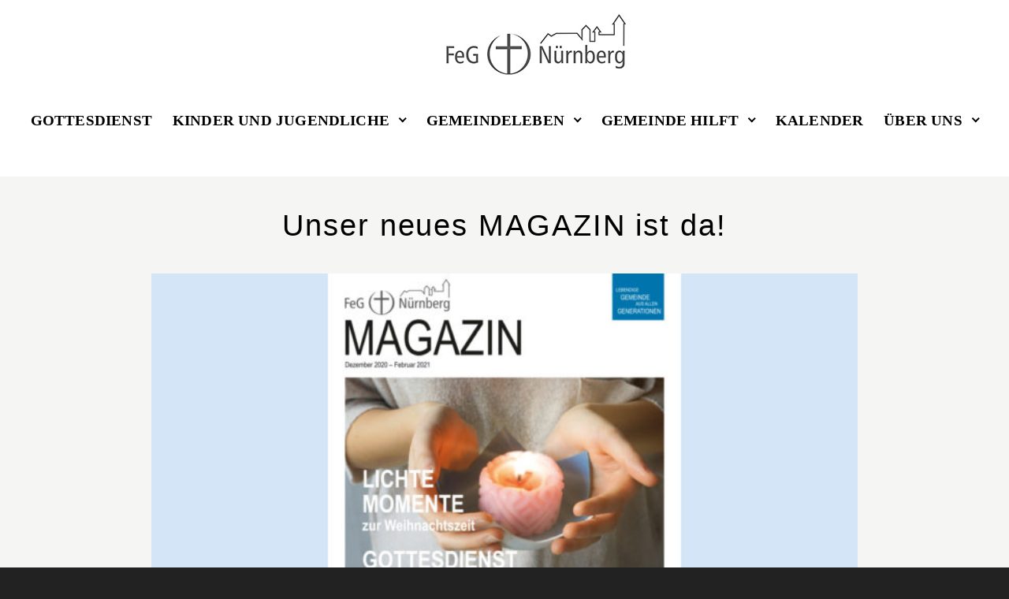

--- FILE ---
content_type: text/html; charset=UTF-8
request_url: https://feg-nuernberg.de/2020/11/30/unser-neues-magazin-ist-da/
body_size: 96988
content:

    <!DOCTYPE html>
<html itemscope="itemscope" itemtype="http://schema.org/WebPage"lang="de">
    <head>
        <meta charset="UTF-8"/>
        <meta name="viewport" content="width=device-width, initial-scale=1.0"/>
        <meta http-equiv="X-UA-Compatible" content="IE=edge"/>
		<title>Unser neues MAGAZIN ist da! &#8211; FeG Nürnberg</title>
<meta name='robots' content='max-image-preview:large' />
<link rel="alternate" type="application/rss+xml" title="FeG Nürnberg &raquo; Feed" href="https://feg-nuernberg.de/feed/" />
<link rel="alternate" type="application/rss+xml" title="FeG Nürnberg &raquo; Kommentar-Feed" href="https://feg-nuernberg.de/comments/feed/" />
<link rel="alternate" title="oEmbed (JSON)" type="application/json+oembed" href="https://feg-nuernberg.de/wp-json/oembed/1.0/embed?url=https%3A%2F%2Ffeg-nuernberg.de%2F2020%2F11%2F30%2Funser-neues-magazin-ist-da%2F" />
<link rel="alternate" title="oEmbed (XML)" type="text/xml+oembed" href="https://feg-nuernberg.de/wp-json/oembed/1.0/embed?url=https%3A%2F%2Ffeg-nuernberg.de%2F2020%2F11%2F30%2Funser-neues-magazin-ist-da%2F&#038;format=xml" />
<style id='wp-img-auto-sizes-contain-inline-css' type='text/css'>
img:is([sizes=auto i],[sizes^="auto," i]){contain-intrinsic-size:3000px 1500px}
/*# sourceURL=wp-img-auto-sizes-contain-inline-css */
</style>
<style id='wp-emoji-styles-inline-css' type='text/css'>

	img.wp-smiley, img.emoji {
		display: inline !important;
		border: none !important;
		box-shadow: none !important;
		height: 1em !important;
		width: 1em !important;
		margin: 0 0.07em !important;
		vertical-align: -0.1em !important;
		background: none !important;
		padding: 0 !important;
	}
/*# sourceURL=wp-emoji-styles-inline-css */
</style>
<link rel='stylesheet' id='wp-block-library-css' href='https://feg-nuernberg.de/wp-includes/css/dist/block-library/style.min.css' type='text/css' media='all' />
<style id='wp-block-button-inline-css' type='text/css'>
.wp-block-button__link{align-content:center;box-sizing:border-box;cursor:pointer;display:inline-block;height:100%;text-align:center;word-break:break-word}.wp-block-button__link.aligncenter{text-align:center}.wp-block-button__link.alignright{text-align:right}:where(.wp-block-button__link){border-radius:9999px;box-shadow:none;padding:calc(.667em + 2px) calc(1.333em + 2px);text-decoration:none}.wp-block-button[style*=text-decoration] .wp-block-button__link{text-decoration:inherit}.wp-block-buttons>.wp-block-button.has-custom-width{max-width:none}.wp-block-buttons>.wp-block-button.has-custom-width .wp-block-button__link{width:100%}.wp-block-buttons>.wp-block-button.has-custom-font-size .wp-block-button__link{font-size:inherit}.wp-block-buttons>.wp-block-button.wp-block-button__width-25{width:calc(25% - var(--wp--style--block-gap, .5em)*.75)}.wp-block-buttons>.wp-block-button.wp-block-button__width-50{width:calc(50% - var(--wp--style--block-gap, .5em)*.5)}.wp-block-buttons>.wp-block-button.wp-block-button__width-75{width:calc(75% - var(--wp--style--block-gap, .5em)*.25)}.wp-block-buttons>.wp-block-button.wp-block-button__width-100{flex-basis:100%;width:100%}.wp-block-buttons.is-vertical>.wp-block-button.wp-block-button__width-25{width:25%}.wp-block-buttons.is-vertical>.wp-block-button.wp-block-button__width-50{width:50%}.wp-block-buttons.is-vertical>.wp-block-button.wp-block-button__width-75{width:75%}.wp-block-button.is-style-squared,.wp-block-button__link.wp-block-button.is-style-squared{border-radius:0}.wp-block-button.no-border-radius,.wp-block-button__link.no-border-radius{border-radius:0!important}:root :where(.wp-block-button .wp-block-button__link.is-style-outline),:root :where(.wp-block-button.is-style-outline>.wp-block-button__link){border:2px solid;padding:.667em 1.333em}:root :where(.wp-block-button .wp-block-button__link.is-style-outline:not(.has-text-color)),:root :where(.wp-block-button.is-style-outline>.wp-block-button__link:not(.has-text-color)){color:currentColor}:root :where(.wp-block-button .wp-block-button__link.is-style-outline:not(.has-background)),:root :where(.wp-block-button.is-style-outline>.wp-block-button__link:not(.has-background)){background-color:initial;background-image:none}
/*# sourceURL=https://feg-nuernberg.de/wp-includes/blocks/button/style.min.css */
</style>
<style id='wp-block-buttons-inline-css' type='text/css'>
.wp-block-buttons{box-sizing:border-box}.wp-block-buttons.is-vertical{flex-direction:column}.wp-block-buttons.is-vertical>.wp-block-button:last-child{margin-bottom:0}.wp-block-buttons>.wp-block-button{display:inline-block;margin:0}.wp-block-buttons.is-content-justification-left{justify-content:flex-start}.wp-block-buttons.is-content-justification-left.is-vertical{align-items:flex-start}.wp-block-buttons.is-content-justification-center{justify-content:center}.wp-block-buttons.is-content-justification-center.is-vertical{align-items:center}.wp-block-buttons.is-content-justification-right{justify-content:flex-end}.wp-block-buttons.is-content-justification-right.is-vertical{align-items:flex-end}.wp-block-buttons.is-content-justification-space-between{justify-content:space-between}.wp-block-buttons.aligncenter{text-align:center}.wp-block-buttons:not(.is-content-justification-space-between,.is-content-justification-right,.is-content-justification-left,.is-content-justification-center) .wp-block-button.aligncenter{margin-left:auto;margin-right:auto;width:100%}.wp-block-buttons[style*=text-decoration] .wp-block-button,.wp-block-buttons[style*=text-decoration] .wp-block-button__link{text-decoration:inherit}.wp-block-buttons.has-custom-font-size .wp-block-button__link{font-size:inherit}.wp-block-buttons .wp-block-button__link{width:100%}.wp-block-button.aligncenter{text-align:center}
/*# sourceURL=https://feg-nuernberg.de/wp-includes/blocks/buttons/style.min.css */
</style>
<style id='wp-block-group-inline-css' type='text/css'>
.wp-block-group{box-sizing:border-box}:where(.wp-block-group.wp-block-group-is-layout-constrained){position:relative}
/*# sourceURL=https://feg-nuernberg.de/wp-includes/blocks/group/style.min.css */
</style>
<style id='wp-block-paragraph-inline-css' type='text/css'>
.is-small-text{font-size:.875em}.is-regular-text{font-size:1em}.is-large-text{font-size:2.25em}.is-larger-text{font-size:3em}.has-drop-cap:not(:focus):first-letter{float:left;font-size:8.4em;font-style:normal;font-weight:100;line-height:.68;margin:.05em .1em 0 0;text-transform:uppercase}body.rtl .has-drop-cap:not(:focus):first-letter{float:none;margin-left:.1em}p.has-drop-cap.has-background{overflow:hidden}:root :where(p.has-background){padding:1.25em 2.375em}:where(p.has-text-color:not(.has-link-color)) a{color:inherit}p.has-text-align-left[style*="writing-mode:vertical-lr"],p.has-text-align-right[style*="writing-mode:vertical-rl"]{rotate:180deg}
/*# sourceURL=https://feg-nuernberg.de/wp-includes/blocks/paragraph/style.min.css */
</style>
<style id='wp-block-spacer-inline-css' type='text/css'>
.wp-block-spacer{clear:both}
/*# sourceURL=https://feg-nuernberg.de/wp-includes/blocks/spacer/style.min.css */
</style>
<style id='global-styles-inline-css' type='text/css'>
:root{--wp--preset--aspect-ratio--square: 1;--wp--preset--aspect-ratio--4-3: 4/3;--wp--preset--aspect-ratio--3-4: 3/4;--wp--preset--aspect-ratio--3-2: 3/2;--wp--preset--aspect-ratio--2-3: 2/3;--wp--preset--aspect-ratio--16-9: 16/9;--wp--preset--aspect-ratio--9-16: 9/16;--wp--preset--color--black: #000000;--wp--preset--color--cyan-bluish-gray: #abb8c3;--wp--preset--color--white: #ffffff;--wp--preset--color--pale-pink: #f78da7;--wp--preset--color--vivid-red: #cf2e2e;--wp--preset--color--luminous-vivid-orange: #ff6900;--wp--preset--color--luminous-vivid-amber: #fcb900;--wp--preset--color--light-green-cyan: #7bdcb5;--wp--preset--color--vivid-green-cyan: #00d084;--wp--preset--color--pale-cyan-blue: #8ed1fc;--wp--preset--color--vivid-cyan-blue: #0693e3;--wp--preset--color--vivid-purple: #9b51e0;--wp--preset--gradient--vivid-cyan-blue-to-vivid-purple: linear-gradient(135deg,rgb(6,147,227) 0%,rgb(155,81,224) 100%);--wp--preset--gradient--light-green-cyan-to-vivid-green-cyan: linear-gradient(135deg,rgb(122,220,180) 0%,rgb(0,208,130) 100%);--wp--preset--gradient--luminous-vivid-amber-to-luminous-vivid-orange: linear-gradient(135deg,rgb(252,185,0) 0%,rgb(255,105,0) 100%);--wp--preset--gradient--luminous-vivid-orange-to-vivid-red: linear-gradient(135deg,rgb(255,105,0) 0%,rgb(207,46,46) 100%);--wp--preset--gradient--very-light-gray-to-cyan-bluish-gray: linear-gradient(135deg,rgb(238,238,238) 0%,rgb(169,184,195) 100%);--wp--preset--gradient--cool-to-warm-spectrum: linear-gradient(135deg,rgb(74,234,220) 0%,rgb(151,120,209) 20%,rgb(207,42,186) 40%,rgb(238,44,130) 60%,rgb(251,105,98) 80%,rgb(254,248,76) 100%);--wp--preset--gradient--blush-light-purple: linear-gradient(135deg,rgb(255,206,236) 0%,rgb(152,150,240) 100%);--wp--preset--gradient--blush-bordeaux: linear-gradient(135deg,rgb(254,205,165) 0%,rgb(254,45,45) 50%,rgb(107,0,62) 100%);--wp--preset--gradient--luminous-dusk: linear-gradient(135deg,rgb(255,203,112) 0%,rgb(199,81,192) 50%,rgb(65,88,208) 100%);--wp--preset--gradient--pale-ocean: linear-gradient(135deg,rgb(255,245,203) 0%,rgb(182,227,212) 50%,rgb(51,167,181) 100%);--wp--preset--gradient--electric-grass: linear-gradient(135deg,rgb(202,248,128) 0%,rgb(113,206,126) 100%);--wp--preset--gradient--midnight: linear-gradient(135deg,rgb(2,3,129) 0%,rgb(40,116,252) 100%);--wp--preset--font-size--small: 13px;--wp--preset--font-size--medium: 20px;--wp--preset--font-size--large: 36px;--wp--preset--font-size--x-large: 42px;--wp--preset--spacing--20: 0.44rem;--wp--preset--spacing--30: 0.67rem;--wp--preset--spacing--40: 1rem;--wp--preset--spacing--50: 1.5rem;--wp--preset--spacing--60: 2.25rem;--wp--preset--spacing--70: 3.38rem;--wp--preset--spacing--80: 5.06rem;--wp--preset--shadow--natural: 6px 6px 9px rgba(0, 0, 0, 0.2);--wp--preset--shadow--deep: 12px 12px 50px rgba(0, 0, 0, 0.4);--wp--preset--shadow--sharp: 6px 6px 0px rgba(0, 0, 0, 0.2);--wp--preset--shadow--outlined: 6px 6px 0px -3px rgb(255, 255, 255), 6px 6px rgb(0, 0, 0);--wp--preset--shadow--crisp: 6px 6px 0px rgb(0, 0, 0);}:where(.is-layout-flex){gap: 0.5em;}:where(.is-layout-grid){gap: 0.5em;}body .is-layout-flex{display: flex;}.is-layout-flex{flex-wrap: wrap;align-items: center;}.is-layout-flex > :is(*, div){margin: 0;}body .is-layout-grid{display: grid;}.is-layout-grid > :is(*, div){margin: 0;}:where(.wp-block-columns.is-layout-flex){gap: 2em;}:where(.wp-block-columns.is-layout-grid){gap: 2em;}:where(.wp-block-post-template.is-layout-flex){gap: 1.25em;}:where(.wp-block-post-template.is-layout-grid){gap: 1.25em;}.has-black-color{color: var(--wp--preset--color--black) !important;}.has-cyan-bluish-gray-color{color: var(--wp--preset--color--cyan-bluish-gray) !important;}.has-white-color{color: var(--wp--preset--color--white) !important;}.has-pale-pink-color{color: var(--wp--preset--color--pale-pink) !important;}.has-vivid-red-color{color: var(--wp--preset--color--vivid-red) !important;}.has-luminous-vivid-orange-color{color: var(--wp--preset--color--luminous-vivid-orange) !important;}.has-luminous-vivid-amber-color{color: var(--wp--preset--color--luminous-vivid-amber) !important;}.has-light-green-cyan-color{color: var(--wp--preset--color--light-green-cyan) !important;}.has-vivid-green-cyan-color{color: var(--wp--preset--color--vivid-green-cyan) !important;}.has-pale-cyan-blue-color{color: var(--wp--preset--color--pale-cyan-blue) !important;}.has-vivid-cyan-blue-color{color: var(--wp--preset--color--vivid-cyan-blue) !important;}.has-vivid-purple-color{color: var(--wp--preset--color--vivid-purple) !important;}.has-black-background-color{background-color: var(--wp--preset--color--black) !important;}.has-cyan-bluish-gray-background-color{background-color: var(--wp--preset--color--cyan-bluish-gray) !important;}.has-white-background-color{background-color: var(--wp--preset--color--white) !important;}.has-pale-pink-background-color{background-color: var(--wp--preset--color--pale-pink) !important;}.has-vivid-red-background-color{background-color: var(--wp--preset--color--vivid-red) !important;}.has-luminous-vivid-orange-background-color{background-color: var(--wp--preset--color--luminous-vivid-orange) !important;}.has-luminous-vivid-amber-background-color{background-color: var(--wp--preset--color--luminous-vivid-amber) !important;}.has-light-green-cyan-background-color{background-color: var(--wp--preset--color--light-green-cyan) !important;}.has-vivid-green-cyan-background-color{background-color: var(--wp--preset--color--vivid-green-cyan) !important;}.has-pale-cyan-blue-background-color{background-color: var(--wp--preset--color--pale-cyan-blue) !important;}.has-vivid-cyan-blue-background-color{background-color: var(--wp--preset--color--vivid-cyan-blue) !important;}.has-vivid-purple-background-color{background-color: var(--wp--preset--color--vivid-purple) !important;}.has-black-border-color{border-color: var(--wp--preset--color--black) !important;}.has-cyan-bluish-gray-border-color{border-color: var(--wp--preset--color--cyan-bluish-gray) !important;}.has-white-border-color{border-color: var(--wp--preset--color--white) !important;}.has-pale-pink-border-color{border-color: var(--wp--preset--color--pale-pink) !important;}.has-vivid-red-border-color{border-color: var(--wp--preset--color--vivid-red) !important;}.has-luminous-vivid-orange-border-color{border-color: var(--wp--preset--color--luminous-vivid-orange) !important;}.has-luminous-vivid-amber-border-color{border-color: var(--wp--preset--color--luminous-vivid-amber) !important;}.has-light-green-cyan-border-color{border-color: var(--wp--preset--color--light-green-cyan) !important;}.has-vivid-green-cyan-border-color{border-color: var(--wp--preset--color--vivid-green-cyan) !important;}.has-pale-cyan-blue-border-color{border-color: var(--wp--preset--color--pale-cyan-blue) !important;}.has-vivid-cyan-blue-border-color{border-color: var(--wp--preset--color--vivid-cyan-blue) !important;}.has-vivid-purple-border-color{border-color: var(--wp--preset--color--vivid-purple) !important;}.has-vivid-cyan-blue-to-vivid-purple-gradient-background{background: var(--wp--preset--gradient--vivid-cyan-blue-to-vivid-purple) !important;}.has-light-green-cyan-to-vivid-green-cyan-gradient-background{background: var(--wp--preset--gradient--light-green-cyan-to-vivid-green-cyan) !important;}.has-luminous-vivid-amber-to-luminous-vivid-orange-gradient-background{background: var(--wp--preset--gradient--luminous-vivid-amber-to-luminous-vivid-orange) !important;}.has-luminous-vivid-orange-to-vivid-red-gradient-background{background: var(--wp--preset--gradient--luminous-vivid-orange-to-vivid-red) !important;}.has-very-light-gray-to-cyan-bluish-gray-gradient-background{background: var(--wp--preset--gradient--very-light-gray-to-cyan-bluish-gray) !important;}.has-cool-to-warm-spectrum-gradient-background{background: var(--wp--preset--gradient--cool-to-warm-spectrum) !important;}.has-blush-light-purple-gradient-background{background: var(--wp--preset--gradient--blush-light-purple) !important;}.has-blush-bordeaux-gradient-background{background: var(--wp--preset--gradient--blush-bordeaux) !important;}.has-luminous-dusk-gradient-background{background: var(--wp--preset--gradient--luminous-dusk) !important;}.has-pale-ocean-gradient-background{background: var(--wp--preset--gradient--pale-ocean) !important;}.has-electric-grass-gradient-background{background: var(--wp--preset--gradient--electric-grass) !important;}.has-midnight-gradient-background{background: var(--wp--preset--gradient--midnight) !important;}.has-small-font-size{font-size: var(--wp--preset--font-size--small) !important;}.has-medium-font-size{font-size: var(--wp--preset--font-size--medium) !important;}.has-large-font-size{font-size: var(--wp--preset--font-size--large) !important;}.has-x-large-font-size{font-size: var(--wp--preset--font-size--x-large) !important;}
/*# sourceURL=global-styles-inline-css */
</style>

<style id='classic-theme-styles-inline-css' type='text/css'>
/*! This file is auto-generated */
.wp-block-button__link{color:#fff;background-color:#32373c;border-radius:9999px;box-shadow:none;text-decoration:none;padding:calc(.667em + 2px) calc(1.333em + 2px);font-size:1.125em}.wp-block-file__button{background:#32373c;color:#fff;text-decoration:none}
/*# sourceURL=/wp-includes/css/classic-themes.min.css */
</style>
<link rel='stylesheet' id='evolve-bootstrap-css' href='https://feg-nuernberg.de/wp-content/themes/evolve/assets/css/bootstrap.min.css' type='text/css' media='all' />
<link rel='stylesheet' id='evolve-fw-css' href='https://feg-nuernberg.de/wp-content/themes/evolve/assets/css/fw-all.min.css' type='text/css' media='all' />
<link rel='stylesheet' id='evolve-style-css' href='https://feg-nuernberg.de/wp-content/themes/evolve/style.css' type='text/css' media='all' />
<style id='evolve-style-inline-css' type='text/css'>
 .navbar-nav .nav-link:focus, .navbar-nav .nav-link:hover, .navbar-nav .active > .nav-link, .navbar-nav .nav-link.active, .navbar-nav .nav-link.show, .navbar-nav .show > .nav-link, .navbar-nav li.menu-item.current-menu-item > a, .navbar-nav li.menu-item.current-menu-parent > a, .navbar-nav li.menu-item.current-menu-ancestor > a, .navbar-nav li a:hover, .navbar-nav li:hover > a, .navbar-nav li:hover, .social-media-links a:hover { color: #000000; } #wrapper { margin: 0; width: 100%; } .content { background-color: #ffffff; } .content { padding-top: 0rem; padding-bottom: 0rem; } .navbar-nav .dropdown-menu { background-color: #f9f9f9; } .navbar-nav .dropdown-item:focus, .navbar-nav .dropdown-item:hover { background: none; } .menu-header, .sticky-header { background-color: #f9f9f9; } .header-v1 .header-search .form-control:focus, .sticky-header .header-search .form-control:focus { background-color: #ededed; } .footer { background: #464b50; } .header-pattern { background-color: #ffffff; } .header-search .form-control, .header-search .form-control:focus, .header-search .form-control::placeholder { color: #0074ac; } body { font-size: 1rem; font-family: -apple-system, BlinkMacSystemFont, "Segoe UI", Roboto, Oxygen-Sans, Ubuntu, Cantarell, "Helvetica Neue", sans-serif; font-style: normal; font-weight: 0; color: #212529; } #website-title, #website-title a { font-size: 3rem; font-family: -apple-system, BlinkMacSystemFont, "Segoe UI", Roboto, Oxygen-Sans, Ubuntu, Cantarell, "Helvetica Neue", sans-serif; font-style: normal; font-weight: 700; color: #492fb1; } #tagline { font-size: 1.5rem; font-family: -apple-system, BlinkMacSystemFont, "Segoe UI", Roboto, Oxygen-Sans, Ubuntu, Cantarell, "Helvetica Neue", sans-serif; font-style: normal; font-weight: 400; color: #aaaaaa; } .post-title, .post-title a, .blog-title { font-size: 2rem; font-family: -apple-system, BlinkMacSystemFont, "Segoe UI", Roboto, Oxygen-Sans, Ubuntu, Cantarell, "Helvetica Neue", sans-serif; font-style: normal; font-weight: 700; color: #000000; } .post-content { font-size: 1em; font-family: -apple-system, BlinkMacSystemFont, "Segoe UI", Roboto, Oxygen-Sans, Ubuntu, Cantarell, "Helvetica Neue", sans-serif; font-style: normal; font-weight: 0; color: #51545c; } body{ color:#51545c; } #sticky-title { font-size: 1.6rem; font-family: -apple-system, BlinkMacSystemFont, "Segoe UI", Roboto, Oxygen-Sans, Ubuntu, Cantarell, "Helvetica Neue", sans-serif; font-style: normal; font-weight: 700; color: #492fb1; } .page-nav a, .navbar-nav .nav-link, .navbar-nav .dropdown-item, .navbar-nav .dropdown-menu, .menu-header, .header-wrapper .header-search, .sticky-header, .navbar-toggler { font-size: .9rem; font-family: -apple-system, BlinkMacSystemFont, "Segoe UI", Roboto, Oxygen-Sans, Ubuntu, Cantarell, "Helvetica Neue", sans-serif; font-style: normal; font-weight: 700; color: #0074ac; } #parallax-slider .carousel-caption h5 { font-size: 2.25rem; font-family: Roboto; font-weight: 700; color: #ffffff; } #parallax-slider .carousel-caption p { font-size: 1.25rem; font-family: Roboto; font-weight: 100; color: #ffffff; } .widget-title, .widget-title a.rsswidget { font-size: 1.2rem; font-family: -apple-system, BlinkMacSystemFont, "Segoe UI", Roboto, Oxygen-Sans, Ubuntu, Cantarell, "Helvetica Neue", sans-serif; font-style: normal; font-weight: 700; color: #000000; } .widget-content, .aside, .aside a { font-size: .9rem; font-family: -apple-system, BlinkMacSystemFont, "Segoe UI", Roboto, Oxygen-Sans, Ubuntu, Cantarell, "Helvetica Neue", sans-serif; font-style: normal; font-weight: 400; color: #51545c; }.widget-content, .widget-content a, .widget-content .tab-holder .news-list li .post-holder a, .widget-content .tab-holder .news-list li .post-holder .meta{ color:#51545c; } h1 { font-size: 2.9rem; font-family: -apple-system, BlinkMacSystemFont, "Segoe UI", Roboto, Oxygen-Sans, Ubuntu, Cantarell, "Helvetica Neue", sans-serif; font-style: normal; font-weight: 400; color: #000000; } h2 { font-size: 2.5rem; font-family: -apple-system, BlinkMacSystemFont, "Segoe UI", Roboto, Oxygen-Sans, Ubuntu, Cantarell, "Helvetica Neue", sans-serif; font-style: normal; font-weight: 400; color: #000000; } h3 { font-size: 1.75rem; font-family: -apple-system, BlinkMacSystemFont, "Segoe UI", Roboto, Oxygen-Sans, Ubuntu, Cantarell, "Helvetica Neue", sans-serif; font-style: normal; font-weight: 0; color: #000000; } h4 { font-size: 1.7rem; font-family: -apple-system, BlinkMacSystemFont, "Segoe UI", Roboto, Oxygen-Sans, Ubuntu, Cantarell, "Helvetica Neue", sans-serif; font-style: normal; font-weight: 400; color: #000000; } h5 { font-size: 1.25rem; font-family: -apple-system, BlinkMacSystemFont, "Segoe UI", Roboto, Oxygen-Sans, Ubuntu, Cantarell, "Helvetica Neue", sans-serif; font-style: normal; font-weight: 400; color: #000000; } h6 { font-size: .9rem; font-family: -apple-system, BlinkMacSystemFont, "Segoe UI", Roboto, Oxygen-Sans, Ubuntu, Cantarell, "Helvetica Neue", sans-serif; font-style: normal; font-weight: 400; color: #000000; } #copyright, #copyright a { font-size: .7rem; font-family: -apple-system, BlinkMacSystemFont, "Segoe UI", Roboto, Oxygen-Sans, Ubuntu, Cantarell, "Helvetica Neue", sans-serif; font-style: normal; font-weight: 400; color: #ffffff; } #website-title, #tagline { float: none; margin: 5px auto; } .header-logo-container img { float: none; } #website-title, #tagline, .header-logo-container { display:inline-block; text-align:center; width:100%; } #website-title, #tagline { position: relative; } #backtotop { right: 2rem; } .widget-content { background: none; border: none; -webkit-box-shadow: none; box-shadow: none; } .widget::before { -webkit-box-shadow: none; box-shadow: none; } a, .page-link, .page-link:hover, code, .widget_calendar tbody a, .page-numbers.current { color: #0074ac; } .breadcrumb-item:last-child, .breadcrumb-item+.breadcrumb-item::before, .widget a, .post-meta, .post-meta a, .navigation a, .post-content .number-pagination a:link, #wp-calendar td, .no-comment, .comment-meta, .comment-meta a, blockquote, .price del { color: #999999; } a:hover { color: #1488c0; } .header { padding-top: 1px; padding-bottom: 0px; } .header.container { padding-left: 0px; padding-right: 0px; } .page-nav ul > li, .navbar-nav > li { padding: 0 10px; } .header-block { background-color: #273039; background: -o-radial-gradient(circle, #273039, #18212a); background: radial-gradient(circle, #273039, #18212a); background-repeat: no-repeat; } .btn, a.btn, button, .button, .widget .button, input#submit, input[type=submit], .post-content a.btn, .woocommerce .button { background: #333333; background-image: -webkit-gradient( linear, left bottom, left top, from(#333333), to(#333333) ); background-image: -o-linear-gradient( bottom, #333333, #333333 ); background-image: linear-gradient( to top, #333333, #333333 ); color: #ffffff; text-shadow: none; box-shadow: none; border-color: #ffffff; border-radius: 2em; border-width: 2px; border-style: solid; } .btn:hover, a.btn:hover, button:hover, .button:hover, .widget .button:hover, input#submit:hover, input[type=submit]:hover, .carousel-control-button:hover, .header-wrapper .woocommerce-menu .btn:hover { color: #000000; border-color: #ffffff; background: #999999; background-image: -webkit-gradient( linear, left bottom, left top, from( #999999 ), to( #999999 ) ); background-image: -o-linear-gradient( bottom, #999999, #999999 ); background-image: linear-gradient( to top, #999999, #999999 ); border-width: 2px; border-style: solid; } input[type=text], input[type=email], input[type=url], input[type=password], input[type=file], input[type=tel], textarea, select, .form-control, .form-control:focus, .select2-container--default .select2-selection--single, a.wpml-ls-item-toggle, .wpml-ls-sub-menu a { background-color: #fcfcfc; border-color: #fcfcfc; color: #888888; } .custom-checkbox .custom-control-input:checked~.custom-control-label::before, .custom-radio .custom-control-input:checked~.custom-control-label::before, .nav-pills .nav-link.active, .dropdown-item.active, .dropdown-item:active, .woocommerce-store-notice, .comment-author .fn .badge-primary, .widget.woocommerce .count, .woocommerce-review-link, .woocommerce .onsale, .stars a:hover, .stars a.active { background: #492fb1; } .form-control:focus, .input-text:focus, input[type=text]:focus, input[type=email]:focus, input[type=url]:focus, input[type=password]:focus, input[type=file]:focus, input[type=tel]:focus, textarea:focus, .page-link:focus, select:focus { border-color: transparent; box-shadow: 0 0 .7rem rgba(73, 47, 177, 0.9); } .custom-control-input:focus~.custom-control-label::before { box-shadow: 0 0 0 1px #fff, 0 0 0 0.2rem  rgba(73, 47, 177, 0.25); } .btn.focus, .btn:focus { box-shadow: 0 0 0 0.2rem rgba(73, 47, 177, 0.25); } :focus { outline-color: rgba(73, 47, 177, 0.25); } code { border-left-color: #492fb1; } .sticky, .sticky.formatted-post .post-content, .sticky.formatted-post .navigation a, .sticky.formatted-post .post-content .number-pagination a:link, .sticky .navigation .page-item.disabled .page-link, .format-aside.formatted-post, .format-aside.formatted-post .post-content, .format-aside.formatted-post .navigation a, .format-aside.formatted-post .post-content .number-pagination a:link, .format-aside .navigation .page-item.disabled .page-link, .format-audio.formatted-post, .format-audio.formatted-post .post-content, .format-audio.formatted-post .navigation a, .format-audio.formatted-post .post-content .number-pagination a:link, .format-audio .navigation .page-item.disabled .page-link, .format-chat, .format-chat.formatted-post .post-content, .format-chat.formatted-post .navigation a, .format-chat.formatted-post .post-content .number-pagination a:link, .format-chat .navigation .page-item.disabled .page-link, .format-gallery.formatted-post, .format-gallery.formatted-post .post-content, .format-gallery.formatted-post .navigation a, .format-gallery.formatted-post .post-content .number-pagination a:link, .format-gallery .navigation .page-item.disabled .page-link, .format-image.formatted-post, .format-image.formatted-post .post-content, .format-image.formatted-post .navigation a, .format-image.formatted-post .post-content .number-pagination a:link, .format-image .navigation .page-item.disabled .page-link, .format-link.formatted-post, .format-link.formatted-post .post-content, .format-link.formatted-post .navigation a, .format-link.formatted-post .post-content .number-pagination a:link, .format-link .navigation .page-item.disabled .page-link, .format-quote.formatted-post, .format-quote.formatted-post .post-content, .format-quote.formatted-post .navigation a, .format-quote.formatted-post .post-content .number-pagination a:link, .format-quote .navigation .page-item.disabled .page-link, .format-status.formatted-post, .format-status.formatted-post .post-content, .format-status.formatted-post .navigation a, .format-status.formatted-post .post-content .number-pagination a:link, .format-status .navigation .page-item.disabled .page-link, .format-video.formatted-post, .format-video.formatted-post .post-content, .format-video.formatted-post .navigation a, .format-video.formatted-post .post-content .number-pagination a:link, .format-video .navigation .page-item.disabled .page-link { color: #51545c; background: transparent; -webkit-box-shadow: none; box-shadow: none; } .sticky .post-title a, .format-aside.formatted-post .post-title a, .format-audio.formatted-post .post-title a, .format-chat.formatted-post .post-title a, .format-gallery.formatted-post .post-title a, .format-image.formatted-post .post-title a, .format-link.formatted-post .post-title a, .format-quote.formatted-post .post-title a, .format-status.formatted-post .post-title a, .format-video.formatted-post .post-title a { color: #000000; } .sticky .post-meta, .sticky .post-meta a, .format-aside.formatted-post .post-meta, .format-aside.formatted-post .post-meta a, .format-audio.formatted-post .post-meta, .format-audio.formatted-post .post-meta a, .format-chat.formatted-post .post-meta, .format-chat.formatted-post .post-meta a, .format-gallery.formatted-post .post-meta, .format-gallery.formatted-post .post-meta a, .format-image.formatted-post .post-meta, .format-image.formatted-post .post-meta a, .format-link.formatted-post .post-meta, .format-link.formatted-post .post-meta a, .format-quote.formatted-post .post-meta, .format-quote.formatted-post .post-meta a, .format-status.formatted-post .post-meta, .format-status.formatted-post .post-meta a, .format-video.formatted-post .post-meta, .format-video.formatted-post .post-meta a { color: #999; } .sticky .post-meta a:hover, .format-aside.formatted-post .post-meta a:hover, .format-audio.formatted-post .post-meta a:hover, .format-chat.formatted-post .post-meta a:hover, .format-gallery.formatted-post .post-meta a:hover, .format-image.formatted-post .post-meta a:hover, .format-link.formatted-post .post-meta a:hover, .format-quote.formatted-post .post-meta a:hover, .format-status.formatted-post .post-meta a:hover, .format-video.formatted-post .post-meta a:hover { color: #0074ac; } @media (min-width: 992px), (min-width: 1200px), (min-width: 1560px) and (max-width: 1198.98px) { .container { width: 100%; max-width: 1500px; } .header-block .container:first-child { width: 100%; } .posts.card-deck > .card { min-width: calc(50% - 30px); max-width: calc(50% - 30px); } .posts.card-deck > .card.p-4 { min-width: calc(50% - 2rem); max-width: calc(50% - 2rem); }} @media (max-width: 991.98px) { .posts.card-deck > .card { min-width: calc(50% - 30px); max-width: calc(50% - 30px); } .posts.card-deck > .card.p-4 { min-width: calc(50% - 2rem); max-width: calc(50% - 2rem); }} @media (min-width: 768px) { .sticky-header { width: 100%; left: 0; right: 0; margin: 0 auto; z-index: 99999; } .page-nav, .header-wrapper .main-menu { padding-top: 5px; padding-bottom: 5px; } .posts.card-columns { -webkit-column-count: 2; column-count: 2; } .header-v1 .social-media-links li:last-child a { padding-right: 0; }} @media (max-width: 767.98px) { .navbar-nav .menu-item-has-children ul li .dropdown-toggle { padding-bottom: .7rem; } .navbar-nav .menu-item-has-children .dropdown-menu { margin-top: 0; } .page-nav ul li, .page-nav ul, .navbar-nav li, .navbar-nav, .navbar-nav .dropdown-menu, .navbar-toggler { border-color: #ededed; } .navbar-toggler, .page-nav ul li, .page-nav ul, .navbar-nav li, .navbar-nav, .navbar-nav .dropdown-menu { background: #f1f1f1; } .posts.card-columns { -webkit-column-count: 1; column-count: 1; } .posts.card-deck > .card { min-width: calc(100% - 30px); max-width: 100%; } .posts.card-deck > .card.p-4 { min-width: calc(100% - 2rem); max-width: 100%; }} @media (min-width: 576px) {} @media (max-width: 575.98px) { .header-v1 .search-form .form-control { background-color: #f1f1f1; }}
/*# sourceURL=evolve-style-inline-css */
</style>
<link rel='stylesheet' id='timed-content-css-css' href='https://feg-nuernberg.de/wp-content/plugins/timed-content/css/timed-content.css' type='text/css' media='all' />
<script type="text/javascript" src="https://feg-nuernberg.de/wp-includes/js/jquery/jquery.min.js" id="jquery-core-js"></script>
<script type="text/javascript" src="https://feg-nuernberg.de/wp-includes/js/jquery/jquery-migrate.min.js" id="jquery-migrate-js"></script>
<script type="text/javascript" src="https://feg-nuernberg.de/wp-content/plugins/timed-content/js/timed-content.js" id="timed-content_js-js"></script>
<link rel="https://api.w.org/" href="https://feg-nuernberg.de/wp-json/" /><link rel="alternate" title="JSON" type="application/json" href="https://feg-nuernberg.de/wp-json/wp/v2/posts/7240" /><link rel="EditURI" type="application/rsd+xml" title="RSD" href="https://feg-nuernberg.de/xmlrpc.php?rsd" />
<meta name="generator" content="WordPress 6.9" />
<link rel="canonical" href="https://feg-nuernberg.de/2020/11/30/unser-neues-magazin-ist-da/" />
<link rel='shortlink' href='https://feg-nuernberg.de/?p=7240' />
<meta name="cdp-version" content="1.5.0" /><link rel="icon" href="https://feg-nuernberg.de/wp-content/uploads/2020/05/cropped-Logo_Kreuz-32x32.jpg" sizes="32x32" />
<link rel="icon" href="https://feg-nuernberg.de/wp-content/uploads/2020/05/cropped-Logo_Kreuz-192x192.jpg" sizes="192x192" />
<link rel="apple-touch-icon" href="https://feg-nuernberg.de/wp-content/uploads/2020/05/cropped-Logo_Kreuz-180x180.jpg" />
<meta name="msapplication-TileImage" content="https://feg-nuernberg.de/wp-content/uploads/2020/05/cropped-Logo_Kreuz-270x270.jpg" />
		<style type="text/css" id="wp-custom-css">
			/* Grundeinstellungen
 * --------------------- */
 body { 
	background-color: #222222;
	box-sizing: content-box;
	font-size: 100%;
	margin: 0px;
	padding: 0px;
}

/* Anzeige von treff.alltag */

.caf-meta-content {
	display: none !important;
}
.caf-post-title,
.caf-post-title h2 {
	background-color: #ffffff !important;
}
.caf-content {
	font-size: 0.95em !important;
	line-height: 1.3em !important;
	text-align: left !important;
}
.caf-read-more {
	font-size: 1.0em !important;
	font-weight: bold !important;
}
/* -------------------------------- */
    #wrapper {
		box-sizing: content-box;
		margin-bottom: 0px;	
	}
	/* entfernt oberen dunklen Balken */
	.top-bar {
		background-color: #ffffff;
	}
		.sticky-header {
			background-color: rgba(255, 255, 255, 0.9);
			box-shadow: 0px 2px 3px rgba(0, 0, 0, .3);
			padding: 5px 0px 5px 0px;
			margin: 0px auto;
			width: 100%;
		}
		.header.container {
			background-color: #ffffff;
			padding: 0px;
			margin: 0px auto;
			width: 100%;
		}
		.header.container .row {
			margin: 0px;
			padding: 0px;
		}
		.header-pattern {
            background-color: #ffffff;
		}
		/* Gilt für alle Auflösungen */
        .header-height {
			background-color: #ffffff;
		/*	position: sticky;
			top: -120px;
			z-index: 999; */
        } 
        .header-logo-container {
            margin-top: 15px;
            width: 100%;
		}  
		.header-logo-container img {
            margin: 0px auto;
			height: auto;
            width: 230px;
		}  
		.menu-header .navbar-collapse {
			margin: 20px 0px;
		}     
/*
* Menu Bar (Responsive Icon)
* --------------------------------------- */
.navbar-toggler {
        background-color: #ffffff;
		border: 0.08em solid #000000;
		border-radius: 20px;
		color: #565656;
        display: block;
        margin: 0px auto;
        padding: 0.5em;
		width: 40px;
    }    
/*
* Menu Bar (Navigation)
* --------------------------------------- */
/* Menue allgemein */
.navbar-nav {
    background-color: #0074ac;
	margin-bottom: 2px;
	margin-top: 0;
	padding: 10px 0px 20px 0px;
}  
.navbar {
	background-color: transparent;
	padding: 0px;
}
/* Erste Ebene */
.navbar-nav .nav-link {
	color: #ffffff;
	font-family: 'Arial Narrow';
	font-size: 1.4em;
	margin-bottom: 6px;
	margin-top: 3px;
	padding: 0.2em 0.5em 0.2em 0em;
} 
.navbar li {
    background-color: #0074ac;
	color: #ffffff;
	border: none;
	padding: 0px;
} 
/* zweite Ebene */	
.navbar-nav .dropdown-menu {
	border: 0;
	border-radius: 0;
	box-shadow: none;
	-webkit-box-shadow: none;
	margin: 0;
	padding: 0;
}
.menu-header {
    background-color: #ffffff;
}
.navbar li li a:link {
	border-left: 4px solid transparent;
	color: #ffffff;
	font-family: 'Arial Narrow';
	font-size: 1.3em;
	line-height: 1em;
	padding: 0.3em 0.5em 0.3em 1em;
}
.navbar li li a:visited {
	border-left: 4px solid transparent;
	color: #ffffff;
}
.navbar li li a:focus {
	border-left: 4px solid #ffffff;
	color: #ffffff;
}
.navbar li li a:hover {
	border-left: 4px solid #ffffff;
	color: #ffffff;
}
.navbar li li a:active {
	border-left: 4px solid #ffffff;
	color: #ffffff;
}
/* Navigation Mobil Ende */
        .content {
            background-color: #f5f5f3;
			box-sizing: content-box;
        }
            .container {
				box-sizing: content-box;
				max-width: 100%;
				padding: 0px;
            }
                .row {
					box-sizing: content-box;
					margin: 0px;
                }
                    #primary {
						box-sizing: content-box;
						padding: 0px;
                    }
                        .post, .type-page {
							box-sizing: content-box;
							margin-bottom: 0px;
                        }
                            .post-content {
								box-sizing: content-box;
								margin: 0px;
                            } /* Hier ist der Inhalt drin */
/* Typografie
 * --------------------- */
 /* 
 * Generelle Anpassung an die Screen-Breite
 * Ausnahemn werden bei Boxen definiert
 * --------------------- */
 h1, h1.blog-title, h1.post-title, h2, h2.post-title, h3, h3.post-title, p {
	 margin-left: 30px;
	 margin-right: 30px;
}
/* --------------------- */
 h1, h1.blog-title, h1.post-title, h2, h2.post-title, h3, h3.post-title {
	background-color: transparent;
	color: #000000;
	display: block;
	font-weight: normal;
	/* text-transform: uppercase; */
}
h1, h1.blog-title, h1.post-title { 
	font-family: ‚Arial Narrow‘, sans-serif; 
	font-size: 2.2em; 
	letter-spacing: 0px;
	line-height: 1.2em;
	margin-bottom: 1.0em;
	margin-top: 1.0em; 
	text-align: center;
}
h1.ohneAbstand {
	margin-bottom: 0.2em;
}
h2 { 
	font-family: ‚Arial Narrow‘, sans-serif; 
	font-size: 1.5em; 
	letter-spacing: 0.03em;
	line-height: 1.2em;
	margin-bottom: 0.5em;
	margin-top: 1.2em;
	text-align: center;
}
h3,
h3.post-title { 
	font-family: ‚Arial Narrow‘, sans-serif; 
	font-size: 1.3em; 
	line-height: 1.2em;
	margin-bottom: 0.5em;
	margin-top: 1.8em;
	text-align: left;
}
p { 
	background-color: transparent;
	color: #000000;
	display: block;
	font-weight: normal;
	font-family: Arial, Helvetica, sans-serif;
	font-size: 1.0em; 
	line-height: 1.6em; 
	margin-bottom: 0.5em;
	margin-top: 0px;
	text-align: left;
}
p.zitatQuadrat {
	font-family: 'Times New Roman', serif;
	font-size: 1.8em;
	font-style: italic;
	line-height: 1.1em;
    padding: 0px;
    margin-bottom: 20px;
	margin-left: 0px;
	margin-right: 0px;
	text-align: left;
}
p.zitatVariabel {
	font-family: 'Times New Roman', serif;
	font-size: 1.8em;
	font-style: italic;
	line-height: 1.2em;
    padding: 0px;
    text-align: center;
}
p.zitatZentriert {
	font-family: 'Times New Roman', serif;
	font-size: 1.8em;
	font-style: italic;
	line-height: 1.1em;
	margin-top: 30px;
	padding: 0px;
}
p.zitatHoffnung {
	font-family: 'Times New Roman', serif;
	font-size: 1.3em;
	font-style: italic;
	line-height: 1.5em;
	margin-top: 30px;
	padding: 0px;
	text-align: center;;
}
p.zitatLinks {
	font-family: 'Times New Roman', serif;
	font-size: 1.8em;
	font-style: italic;
	line-height: 1.1em;
	padding: 0px;
}
p.zitatHome {
	font-family: 'Times New Roman', serif;
	font-size: 2.4em;
	font-style: italic;
	line-height: 1.2em;
	padding: 0px;
	text-align: center;
}
p.zitatZentriertKlein {
	font-family: 'Times New Roman', serif;
	font-size: 1.5em;
	font-style: italic;
	line-height: 1.2em;
	padding: 0px;
	text-align: center;
}
p.zitatLinksKlein {
	font-family: 'Times New Roman', serif;
	font-size: 1.5em;
	font-style: italic;
	line-height: 1.3em;
	padding: 0px;
	text-align: left;
}
p.zitatZentriert {
	text-align: center;
}
p.zitatLinks {
	text-align: left;
}
p.zitatQuadrat {
	text-align: left;
}
.box-bildunterschrift { 
	font-size: 0.8em; 
	font-style: italic; 
	line-height: 1.0em;
	padding-bottom: 20px; 
}
.wp-block-image figcaption {
	font-size: 0.9em;
    font-style: italic;
    line-height: 1.1em;
    text-align: center;
}
ul { 
	background-color: transparent;
	color: #000000;
	display: block;
	font-weight: normal;
	line-height: 1.6em;
	list-style-type: circle; 
	padding: 0px 30px;
}
ul.listeInBox a:link {
    border-bottom: 1px solid #0074ac;
    color: #0074ac;
    text-decoration: none;
}
ul.listeInBox a:visited {
    border-bottom: 1px solid #0074ac;
    color: #0074ac;
    text-decoration: none;
}
ul.listeInBox a:focus {
    border-bottom: 1px solid #0074ac;
    color: #0074ac;
    text-decoration: none;
}
ul.listeInBox a:hover {
    border-bottom: 1px solid #000000;
    color: #000000;
    text-decoration: none;
}
ul.listeInBox a:active {
    border-bottom: 1px solid #000000;
    color: #000000;
    text-decoration: none;
}
ul li {
	padding-left: 5px 0px 0px 0px;
}


/*
* Beitraege
* --------------------- */
h2.post-title {
    color: #0074ac;
	font-family: ‚Arial Narrow‘, sans-serif; 
	font-size: 1.5em; 
	font-weight: normal; 
	letter-spacing: 0.03em;
	line-height: 1.2em;
	margin-bottom: 2.0em;
	margin-top: 3.0em;
	text-align: left;
	text-transform: uppercase; 
}
ul.wp-block-latest-posts li a:link,
h2.post-title a:link {
	border-bottom: 2px dotted #0074ac;
    color: #0074ac;
	font-family: ‚Arial Narrow‘, sans-serif; 
	font-size: 1.2em; 
	font-weight: normal; 
	letter-spacing: 0.03em;
	line-height: 1.3em;
	margin-bottom: 0em;
	margin-top: 2.0em;
	text-align: left;
	text-transform: uppercase; 
	text-decoration: none;
}
ul.wp-block-latest-posts li a:visited,
h2.post-title a:visited {
    border-bottom: 2px dotted #0074ac;
    color: #0074ac;
    text-decoration: none;
}
ul.wp-block-latest-posts li a:focus,
h2.post-title a:focus {
    border-bottom: 2px dotted #0074ac;
    color: #0074ac;
    text-decoration: none;
}
ul.wp-block-latest-posts li a:hover,
h2.post-title a:hover {
    border-bottom: 2px solid #000000;
    color: #000000;
    text-decoration: none;
}
ul.wp-block-latest-posts li a:active,
h2.post-title a:active {
    border-bottom: 2px solid #000000;
    color: #000000;
    text-decoration: none;
}
ul.wp-block-latest-posts li .wp-block-latest-posts__post-excerpt a:link,
ul.wp-block-latest-posts li .wp-block-latest-posts__post-excerpt a:visited,
ul.wp-block-latest-posts li .wp-block-latest-posts__post-excerpt a:focus,
ul.wp-block-latest-posts li .wp-block-latest-posts__post-excerpt a:hover,
ul.wp-block-latest-posts li .wp-block-latest-posts__post-excerpt a:active
{
	font-size: 0.9em;
	text-transform: none; 
}
.row .post-meta {
	font-size: 0.9em;
	margin-left: 30px;
	margin-right: 30px;
	padding-left: 0px;
}
.author {
	padding-left: 0px;
	padding-right: 0px;
}
.post-content ul {
	margin-left: 0px;
}
.thumbnail-post-single {
	margin-left: 0px;
	margin-right: 0px;
}
/* 
* Tabellen Termine
* --------------------- */
.spaltenTermine {
	margin: 0 auto;
	padding: 0 30px;
}
.spaltenTermine h2 {
	padding-left: 0px;
}
table,
.table {
	background: transparent;
	border: none;
}
table tr,
.table tr {
	border-bottom: 0.08em solid #222222;
}
table td,
.table td {
	vertical-align: top;
}
table .even {
	background: #ffffff;
}
td,
th {
	padding: 2px;
	width: 100px;
}
.post-content table,
.comment-content table {
	margin-bottom: 2rem;
}
.post-content .table {
	margin-bottom: 0px;
}
thead {
	background: #f6f6f6;
}
thead th {
	border-bottom: 1px solid #e0dddd;
}
.table thead th {
	border-bottom-width: 1px;
}
table tr td:nth-child(2) {
	width: auto;
}
/* 
* Tabelle Medien
* --------------------- */
figure.tabelleMedien table {
	border: none;
	margin: 0px auto;
	width: 70%;
}
figure.tabelleMedien table td,
figure.tabelleMedien table th {
	width: 20%;
}
figure.tabelleMedien table tr td:nth-child(2) {
	width: 50%;
}
figure.tabelleMedien table tr td:nth-child(3) {
	width: 30%;
}
.blauQuadratGrid {
	display: grid;
	grid-gap: 30px;
	grid-template-columns: auto auto;
	margin-bottom: 30px;
}
.blauQuadratGrid p.zitatLinks {
	margin-left: 0px;
	margin-right: 0px;
}
/* 
 * CT-Kalender einbetten
 * --------------------- */
.wrapKalenderEinbetten1 {
	background-color: #ffffff;
	padding-top: 20px;
	width: 100%;
}
 .wrapKalenderEinbetten2 {
	position: relative;
	overflow: hidden;
	margin: 0 auto;
	padding-top: 40%;
	width: 70%;
  }
.kalenderEinbetten {
	position: absolute;
	top: 0;
	left: 0;
	width: 100%;
	height: 100%;
	border: 0;
  }
/* 
 * Link-Buttons Positiv und Negativ
 * --------------------- */
.buttonPositiv,
.buttonNegativ {
	padding-left: 20px;
}
.buttonPositivZentriert,
.buttonNegativZentriert {
	margin: 0 auto;
}
.buttonPositivP0,
.buttonNegativP0 {
	padding-left: 0px;
}
.wrapButtonSinglePost {
	margin-left: 30px;
	margin-right: 30px;
}
.buttonPositivHome {
	margin: 0 
}
.buttonPositivSinglePost a:link,
.buttonPositivZentriertSinglePost a:link {
	background-color: #ffffff;
	color: #000000;
	text-decoration: none;
	border: 0.08em solid #000000;
	border-radius: 0.3em;
  	cursor: pointer;
  	display: inline-block;
  	font-size: 1.0em;
	font-weight: normal;
	padding: 0.3em 1.4em;
	text-align: center;
  	text-decoration: none;
}
.buttonPositivSinglePost a:visited,
.buttonPositivZentriertSinglePost a:visited {
	background-color: transparent;
	color: #000000;
	text-decoration: none;
}
.buttonPositivSinglePost a:focus,
.buttonPositivZentriertSinglePost a:focus {
	background-color: #000000;
	color: #ffffff;
	text-decoration: none;
}
.buttonPositivSinglePost a:hover,
.buttonPositivZentriertSinglePost a:hover {
	background-color: #000000;
	color: #ffffff;
	text-decoration: none;
}
.buttonPositivSinglePost a:active,
.buttonPositivZentriertSinglePost a:active {
	background-color: #000000;
	color: #ffffff;
	text-decoration: none;
}
.buttonPositivGodi,
.buttonPositivGodiAnmelden {
	margin-bottom: 0px;
	margin-top: 0px;
	width: auto;
}
.buttonPositiv a.wp-block-button__link,
.buttonPositivP0 a.wp-block-button__link,
.buttonPositivGodi a.wp-block-button__link {
  	border: 0.08em solid #000000;
	border-radius: 0.3em;  
	cursor: pointer;
  	display: inline-block;
  	font-size: 1.0em;
	font-weight: normal;
	line-height: 1.2em;
	padding: 0.3em 1.4em;
	text-align: center;
}
.buttonPositivGodiAnmelden a.wp-block-button__link {
  	border: 0.08em solid #ffffff;
	border-radius: 0.3em;  
	cursor: pointer;
  	display: inline-block;
  	font-size: 1.2em;
	font-weight: bold;
	line-height: 1.2em;
	padding: 0.4em 1.0em;
	text-align: center;
}
.buttonInfobox a.wp-block-button__link {
	border: 0.08em solid #000000;
	border-radius: 0.3em;  
	cursor: pointer;
  	display: inline-block;
  	font-size: 1.0em;
	font-weight: normal;
	line-height: 1.2em;
	margin-top: 30px;
	padding: 0.2em 0.6em;
	text-align: center;
}
.buttonPositiv a.wp-block-button__link:link,
.buttonPositivP0 a.wp-block-button__link:link,
.buttonPositivGodi a.wp-block-button__link:link,
.buttonInfobox a.wp-block-button__link:link {
	background-color: transparent;
	color: #000000;
	text-decoration: none;
}
.buttonPositivGodiAnmelden a.wp-block-button__link:link {
	background-color: #e86705;
	color: #ffffff;
	text-decoration: none;
}
.buttonPositiv a.wp-block-button__link:visited,
.buttonPositivP0 a.wp-block-button__link:visited,
.buttonPositivGodi a.wp-block-button__link:visited,
.buttonInfobox a.wp-block-button__link:visited {
	background-color: transparent;
	color: #000000;
	text-decoration: none;
}
.buttonPositivGodiAnmelden a.wp-block-button__link:visited {
	background-color: #e86705;
	color: #ffffff;
	text-decoration: none;
}
.buttonPositiv a.wp-block-button__link:focus,
.buttonPositivP0 a.wp-block-button__link:focus,
.buttonPositivGodi a.wp-block-button__link:focus,
.buttonInfobox a.wp-block-button__link:focus {
  	background-color: #000000;
	color: #ffffff;
	text-decoration: none;
}
.buttonPositivGodiAnmelden a.wp-block-button__link:focus {
  	background-color: #000000;
	color: #ffffff;
	text-decoration: none;
}
.buttonPositiv a.wp-block-button__link:hover,
.buttonPositivP0 a.wp-block-button__link:hover,
.buttonPositivGodi a.wp-block-button__link:hover,
.buttonInfobox a.wp-block-button__link:hover {
  	background-color: #000000;
	color: #ffffff;
	text-decoration: none;
}
.buttonPositivGodiAnmelden a.wp-block-button__link:hover {
  	background-color: #000000;
	color: #ffffff;
	text-decoration: none;
}
.buttonPositiv a.wp-block-button__link:active,
.buttonPositivP0 a.wp-block-button__link:active,
.buttonPositivGodi a.wp-block-button__link:active,
.buttonInfobox a.wp-block-button__link:active {
  	background-color: #000000;
	color: #ffffff;
	text-decoration: none;
}
.buttonPositivGodiAnmelden a.wp-block-button__link:active,
.buttonInfobox a.wp-block-button__link:active {
  	background-color: #000000;
	color: #ffffff;
	text-decoration: none;
}
/* 
 * Link-Buttons Negativ
 * --------------------- */
.boxHomeGodiText .buttonNegativ,
.boxHomeGodiText .buttonPositiv {
	padding: 0px 0px 0px 35%;
}
.buttonNegativ a.wp-block-button__link,
.buttonNegativP0 a.wp-block-button__link {
	border: 0.08em solid #ffffff;
	border-radius: 0.3em;
  	cursor: pointer;
  	display: inline-block;
  	font-size: 1.0em;
	font-weight: normal;
	padding: 0.3em 1.4em;
	text-align: center;
  	text-decoration: none;
}
.buttonNegativ a.wp-block-button__link:link,
.buttonNegativP0 a.wp-block-button__link:link {
	background-color: transparent;
	color: #ffffff;
	text-decoration: none;
}
.buttonNegativ a.wp-block-button__link:visited,
.buttonNegativP0 a.wp-block-button__link:visited {
	background-color: transparent;
	color: #ffffff;
	text-decoration: none;
}
.buttonNegativ a.wp-block-button__link:hover,
.buttonNegativP0 a.wp-block-button__link:hover {
  	background-color: #000000;
	color: #ffffff;
	text-decoration: none;
}
.buttonNegativ a.wp-block-button__link:active,
.buttonNegativP0 a.wp-block-button__link:active {
  	background-color: #000000;
	color: #ffffff;
	text-decoration: none;
}
/* 
 * Links im Text
 * --------------------- */
.content p a:link,
.content td a:link {
	border-bottom: 2px dotted #000000;
	color: #000000;
	text-decoration: none;
}
.content p a:visited,
.content td a:visited {
	border-bottom: 2px dotted 000000;
	color: #000000;
	text-decoration: none;
}
.content p a:focus,
.content td a:focus {
	border-bottom: 2px solid #000000;
	color: #000000;
	text-decoration: none;
}
.content p a:hover,
.content td a:hover {
	border-bottom: 2px solid #000000;
	color: #000000;
  	text-decoration: none;
}
.content p a:active,
.content td a:active {
	border-bottom: 2px solid #000000;
	color: #000000;
	text-decoration: none;
}
/*
* Box auf Home für Gottesdienste 
* --------------------- */
.boxGodi {
	background-image: url(https://feg-nuernberg.de/wp-content/uploads/2020/10/godi_background_1500x750.jpg); 
	background-color: #cccccc; 
	/* background-color: #003865; */
  	background-position: top center; 
 	background-repeat: no-repeat; 
	background-size: cover; 
	box-sizing: border-box;
	height: auto;
	margin: 30px 0px 0px 0px;
	/* padding: 50px 0px 50px 0px; */
	padding: 0px 0px 0px 0px;
	width: 100%; 
}
.boxGodi .boxTransparent {
	background-color: rgba(245, 245, 245, 0.8);
	margin: 0px 30px;
	/* padding: 20px 20px 10px 20px; */
	padding: 0px 0px 10px 0px;
	text-align: center;
	width: auto;
}
.boxGodi .boxTransparent p,
.boxGodi .boxTransparent h2,
.boxGodi .boxTransparent h3 {
	text-align: center;
} 
.boxGodi .boxTransparent p {
	line-height: 1.4em;
	margin-left: 0px;
	margin-right: 0px;
	margin: 0px 20px 0px 20px;
	text-align: center;
}
.boxGodi .boxTransparent p.left {
	padding-left: 50px;
	padding-right: 50px;
	text-align: left;
}
.boxGodi .boxTransparent p.right {
	padding-left: 0px;
	padding-right: 100px;
	text-align: right;
}
.boxGodi .boxTransparent h2 {
    font-size: 1.6em; 
    margin-bottom: 10px;
    margin-top: 10px;
}
.boxGodi .boxTransparent h3.trennstrich {
	border-top: 1px solid #000000;
    font-size: 1.4em; 
    margin-bottom: 10px;
	margin-top: 20px;
	padding-top: 20px;
}
.boxGodi .boxTransparent .h2Vorspann {
    font-size: 0.8em; 
	letter-spacing: 0px;
	text-transform: none;
}
.boxGodi .boxTransparent .zitatZentriert {
	font-size: 1.6em; 
	line-height: 1.2em;
}
/* 
 * Box Info Weiss und Orange
 * --------------------- */
.boxInfo { 
	background-color: #ffffff;
	border-top: 3px solid #67adce;
	box-sizing: border-box;
	color: #000000;
 	height: auto;
  	margin: 30px 0px 0px 0px;
  	padding: 20px 30px 20px 30px;
  	text-align: center;
  	width: 100%;
}
.boxInfoOrange {
	background-color: rgba(240, 144, 31, .1);
	border-top: 3px solid #67adce;
	box-sizing: border-box;
	color: #000000;
 	height: auto;
  	margin: 30px 0px 0px 0px;
  	padding: 20px 30px 20px 30px;
  	text-align: center;
  	width: 100%;
}
.boxInfoTreff { 
	background-color: #ffffff;
	border-bottom: 3px solid #67adce;
	border-top: 3px solid #67adce;
	box-sizing: border-box;
	color: #000000;
 	height: auto;
  	margin: 30px 0px 30px 0px;
  	padding: 20px 30px 20px 30px;
  	text-align: center;
  	width: 100%;
}

.boxInfoOhne { 
	background-color: transparent;
	box-sizing: border-box;
	color: #000000;
 	height: auto;
  	margin: 20px 0px 0px 0px;
  	padding: 0px 30px 20px 30px;
  	text-align: center;
  	width: 100%;
}
.boxInfoOrange p,
.boxInfo p,
.boxInfoTreff {
	text-align: center;
}
/* weiterführende Buttons am Ende */
.boxInfo .wp-block-columns,
.boxInfoTreff .wp-block-columns  {
	margin-bottom: 0px;
	justify-content: center;
}
/*
* Box Newsletter
* --------------------- */
.boxNewsletter {
    background-color: #8b7f76;
	padding: 30px 0px;
	text-align: center;
	width: 100%;
}
.boxNewsletter p {
	color: #ffffff;
	text-align: center;
}
.boxNewsletter h2 {
    color: #ffffff;
	margin-top: 0px;
	margin-right: 0px;
	margin-bottom: 0.5em;
	margin-left: 0px;
	padding-top: 0px;
	text-align: center;
}
.newsletterScript {
	color: #ffffff;
	margin: 0 auto;
	padding: 0 30px 0 30px;
	width: auto;
}
.newsletterScript a:link {
	border-bottom: 2px dotted #ffffff;
	color: #ffffff;
	text-decoration: none;
}
.newsletterScript a:visited {
	border-bottom: 2px dotted #ffffff;
	color: #ffffff;
	text-decoration: none;
}
.newsletterScript a:focus {
	border-bottom: 2px dotted #ffffff;
	color: #ffffff;
	text-decoration: none;
}
.newsletterScript a:hover {
	border-bottom: 2px solid #ffffff;
	color: #ffffff;
  	text-decoration: none;
}
.newsletterScript a:active {
	border-bottom: 2px solid #ffffff;
	color: #ffffff;
	text-decoration: none;
}
/*
* Box treff alltag
* --------------------- */
.boxTreffAlltag {
    background-color: #666666;
	padding: 0px 0px 30px 0px;
	text-align: center;
	width: 100%;
}
.boxTreffAlltag h2 {
    background-color: #666666;
	color: #ffffff;
	font-weight: bold;
}
.boxTreffAlltag p {
    background-color: #666666;
	color: #ffffff;
	font-weight: normal;
}
/*
* Box hoffnungsfest, 24x Weihnachten und Leichtes Gepäck Weihnachten 2023
* --------------------- */
.boxHoffnungsfest {
    background-color: #323232;
	padding: 0px 0px 30px 0px;
	text-align: center;
	width: 100%;
}
.boxWeihnachten {
    background-color: #0a234b;
	padding: 0px 0px 30px 0px;
	text-align: center;
	width: 100%;
}
.boxLeichtesGepaeck {
    background-color: #bdbdbd;
	padding: 0px 0px 30px 0px;
	text-align: center;
	width: 100%;
}
.boxWeihnachten,
.wp-block-image figcaption {
	color: #ffffff;
	font-size: 0.9em;
    font-style: italic;
    line-height: 1.1em;
    text-align: center;
}
.boxLeichtesGepaeck figcaption {
	color: #000000;
	font-size: 0.9em;
    font-style: italic;
    line-height: 1.1em;
    text-align: center;
}
.boxHoffnungsfest p, 
.boxWeihnachten p {
	color: #ffffff;
	text-align: center;
}
.boxLeichtesGepaeck p {
	color: #000000;
	text-align: center;
	font-style: italic;
}
.boxHoffnungsfest h1,
.boxWeihnachten h1 {
    color: #e86705;
	margin-top: 0px;
	margin-right: 0px;
	margin-bottom: 0.5em;
	margin-left: 0px;
	padding-top: 0px;
	text-align: center;
}
.boxHoffnungsfest h2,
.boxWeihnachten h2 {
    color: #ffffff;
	margin-top: 0px;
	margin-right: 0px;
	margin-bottom: 0.5em;
	margin-left: 0px;
	padding-top: 0px;
	text-align: center;
}
.boxHoffnungsfest h3,
.boxWeihnachten h3 {
    color: #ffffff;
	margin-top: 0px;
	margin-right: 0px;
	margin-bottom: 0.5em;
	margin-left: 0px;
	padding-top: 0px;
	text-align: center;
}
.boxWeihnachtenLink {
	color: #ffffff;
}
.boxWeihnachtenLink a:link {
	border-bottom: 2px dotted #ffffff;
	color: #ffffff;
	text-decoration: none;
}
.boxWeihnachtenLink a:visited {
	border-bottom: 2px dotted #ffffff;
	color: #ffffff;
	text-decoration: none;
}
.boxWeihnachtenLink a:focus {
	border-bottom: 2px dotted #ffffff;
	color: #ffffff;
	text-decoration: none;
}
.boxWeihnachtenLink a:hover {
	border-bottom: 2px solid #ffffff;
	color: #ffffff;
  	text-decoration: none;
}
.boxWeihnachtenLink a:active {
	border-bottom: 2px solid #ffffff;
	color: #ffffff;
	text-decoration: none;
}
/* 
 * Box Weiss
 * --------------------- */ 
 .boxWeiss {   
	background-color: #ffffff;
	color: #000000;
	height: auto;
	margin: 0px auto;
	padding: 50px 30px;
	text-align: center;
	width: 100%;
}
.boxWeiss a:link {
	color: #0074ac;
}
.boxWeiss a:hover {
	color: #000000;
	text-decoration: underline;
}
.boxWeiss p {
	color: #000000;
	padding: 0px;
	text-align: center;
}
.boxWeiss h2 {
	color: #000000;
	font-size: 1.8em;
	margin-top: 0px;
	padding: 0px;
	text-align: center;
}
/* 
 * Box Newsarchiv
 * --------------------- */ 
 .boxNewsarchiv {   
	background-color: transparent;
	color: #000000;
	height: auto;
	margin: 0px 15%;
	padding: 50px 0px;
	text-align: left;
	width: 70%;
}
.boxNewsarchiv a:link {
	color: #0074ac;
}
.boxNewsarchiv a:hover {
	color: #000000;
	text-decoration: underline;
}
.boxNewsarchiv p {
	color: #000000;
	padding: 0px;
}
.boxNewsarchiv h2 {
	border-top:1px solid rgb(0, 0, 0);
	color: #000000;
	font-size: 1.6em;
	padding: 50px 0px 0px 0px;
	text-align: center;

}
.boxNewsarchiv li {
	list-style-type: none;
	margin-bottom: 20px;
}
.boxNewsarchiv .sya_date {
	font-size: 0.8em;
	font-weight: normal;
}
.boxNewsarchiv .sya_postlink {
	font-size: 1.0em;
	font-weight: bold;
}
.boxNewsarchiv cite {
	font-style: normal;
}
.boxNewsarchiv .sya_postcontent {
	line-height: 1.2em;
}
 .boxNewsarchiv .sya_postimg {

	float: left;
	margin: 10px 10px 0 0;
} 
.boxNewsarchiv .sya_sep {
	clear: both;
} 

/* 
 * Dunkle Boxen mit weißer Schrift
 * --------------------- */
.boxAnmeldung {
	background-color: rgba(229, 223, 26, 0.9);
	height: auto;
	padding: 10px 20px 20px 10px;
	margin: 0px 0px 30px 0px;
}

.boxAnmeldung p,
.boxAnmeldung li,
.boxAnmeldung h3,
.boxAnmeldung a {
	color: #000000;
}
.boxAnmeldung a:link {
	border-bottom: dotted 2px #ffffff;
	font-size: 1.3em;
}

/* 
 * Farbboxen 
 * ----------- */
.boxBlau,
.boxGrau,
.boxSchwarz {   
  	height: auto;
  	margin: 0px auto;
	padding: 0px 0px;
	text-align: center;
  	width: 100%;
}
.boxGrauHell
{
	height: auto;
	margin: 0px auto;
  	padding: 30px 0px 0px 0px;
  	text-align: center;
	width: 70%;
	margin: 50px auto 0 auto;
}
.boxGrauTreff {   
  	height: auto;
  	margin: 0px auto;
	padding: 0px 0px 30px 0px;
	text-align: center;
  	width: 100%;
}
.boxOrange {
	height: auto;
	margin: 0px auto 0px auto;
  	padding: 0px 0px;
  	text-align: center;
	width: 100%;
}
.boxBlau {   
  	background-color: #0074ac;
}
.boxGrau {   
	background-color: #222222;
}
.boxGrauHell {
	background-color: #C6C6C6;
}
.boxGrauTreff {   
	background-color: #666666;
}
.boxSchwarz {   
	background-color: #000000;
}
.boxOrange {
	background-color: #f0901f;
}
.boxBlau a:link,
.boxGrau a:link,
.boxGrauHell a:link,
.boxGrauTreff a:link,
.boxSchwarz a:link {
	border-bottom: 1px solid #b4b4b4;
	color: #b4b4b4;
	text-decoration: none;
}
.boxBlau a:visited,
.boxGrau a:visited,
.boxGrauHell a:visited,
.boxGrauTreff a:visited,
.boxSchwarz a:visited {
	border-bottom: 1px solid #b4b4b4;
	color: #b4b4b4;
	text-decoration: none;
}
.boxBlau a:focus,
.boxGrau a:focus,
.boxGrauHell a:focus
.boxGrauTreff a:focus,
.boxSchwarz a:focus {
	border-bottom: 2px solid #ffffff;
	color: #ffffff;
	text-decoration: none;
}
.boxBlau a:hover,
.boxGrau a:hover,
.boxGrauHell a:hover,
.boxGrauTreff a:hover,
.boxSchwarz a:hover {
	border-bottom: 2px solid #ffffff;
	color: #ffffff;
	text-decoration: none;
}
.boxBlau a:active,
.boxGrau a:active,
.boxGrauHell a:active,
.boxGrauTreff a:active,
.boxSchwarz a:active {
	border-bottom: 2px solid #ffffff;
  	color: #ffffff;
	text-decoration: none;
}
.boxBlau p,
.boxGrau p,
.boxGrauTreff p,
.boxSchwarz p {
	color: #ffffff;
	text-align: center;
}
.boxBlau h2,
.boxGrau h2,
.boxGrauTreff h2,
.boxSchwarz h2 {
  	color: #ffffff;
	font-size: 1.8em;
	margin-top: 0px;
	text-align: center;
}

/* 
 * Kleine Boxen auf Home
 * --------------------- */
.spalten {
	margin: 20px auto;
	width: 100%;
}
.spaltenKurznachrichten {
	margin: 20px auto;
	width: 70%;
}
.spaltenBildundText {
	display: flex;
	justify-content: center;
    margin: 0px auto;
    padding-top: 30px;
	width: 100%;
}
.spaltenBildundText .spalteBildLinks {
	margin: 0px;
	padding: 0px;
}
.spaltenBildundText .spalteTextRechts {
	margin: 0px;
	padding: 0px;
}
.spaltenBildundText .spalteTextRechts p,
.spaltenBildundText .spalteTextRechts h2,
.spaltenBildundText .spalteTextRechts h3 {
    margin-left: 30px;
    margin-right: 30px;
}
/* 
 * Boxen auf der Home mit Hintergrundbildern  
 * --------------------- */
.boxAngebote,
.boxUeberUns,
.boxPredigtreihe,
.boxSpenden,
.boxGebetsanliegen,
.boxMagazin {
	background-color: #ffffff; 
	background-position: top center; 
  	background-repeat: no-repeat; 
	background-size: cover;
	height: 320px; 
	padding: 0px;
  	position: relative;
  	text-align: center;
  	width: 100%;
}
.boxAngebote {
	background-image: url(https://feg-nuernberg.de/wp-content/uploads/2020/04/gruppe_gitarre_1500x1500_color.jpg); 
}
.boxUeberUns {
	background-image: url(https://feg-nuernberg.de/wp-content/uploads/2020/04/frau_ruecken_1500x1500_color.jpg); 
}
.boxPredigtreihe {
	background-image: url(https://feg-nuernberg.de/wp-content/uploads/2020/11/kerze_1500x1500.jpg); 
}
.boxGebetsanliegen {
	background-image: url(https://feg-nuernberg.de/wp-content/uploads/2020/10/herzen_1500x1500.jpg);
}
.boxSpenden {
	/* background-image: url(https://feg-nuernberg.de/wp-content/uploads/2020/10/spenden_1500x1500.jpg); */
	background-image: url(https://feg-nuernberg.de/wp-content/uploads/2020/12/spendentag_2020_12_1500x1500.jpg);
}
.boxMagazin {
	background-image: url(https://feg-nuernberg.de/wp-content/uploads/2020/11/magazin_1500x1500-2.jpg);
}
/* 
 * Transparenter Inhalt der Boxen
 * --------------------- */
.boxHomeText {
	background-color: rgba(245, 245, 245, 0.7);
	height: auto;
	padding: 20px 20px;
	position: absolute;
	bottom: 20px;
	margin: 0px 15%;
	width: 70%
}
.boxHomeText p {
	line-height: 1.3em;
	margin-top: 0px;
	padding: 0px;
	text-align: center;
}
.boxHomeText h2 {
	font-size: 1.6em;
	font-weight: normal;
	letter-spacing: 0.05em;
	margin: 0px 0px 5px 0;
	padding-top: 0px;
	padding-left: 0px;
	padding-right: 0px;
	text-align: center;
}
/* 
* Box mit Icons 
* --------------------- */
.boxIcon {
	background-color: #ffffff; 
	height: auto; 
	margin-bottom: 10px;
  	padding: 20px;
  	text-align: center;	
  	width: 100%;
}
.boxIcon p {
	color: #000000;
	text-align: center;	
} 
.boxIcon h2 {
	font-size: 1.6em;
	font-weight: normal;
	letter-spacing: 0.05em;
	margin-top: 0px;
	margin-bottom: 5px;
	padding-top: 0px;
	text-align: center;	
}
/* 
* Box Text und Bild 
* --------------------- */
.boxText {
	box-sizing: border-box;
	background-color: #ffffff; 
	height: auto; 
	margin-bottom: 10px;
	padding: 20px;
	text-align: center;	
	width: 100%;
}
.boxText p {
	color: #000000;
    display: block;
	margin-left: 0px;
    margin-right: 0px;
    padding: 0px;
  	text-align: center;	
}
.boxText h2 {
	color: #000000;
	display: block;
	font-size: 1.6em;
	letter-spacing: 0.05em;
	margin: 0px 0px 10px 0px;
	padding: 0px;
	text-align: center;	
}
.boxBild {
    background-color: #cccccc; 
	height: auto; 
	margin-bottom: 10px;
  	padding: 0px;
	width: 100%;
}
/*
* Box für VAG 
* --------------------- */
.vag {
	display: block;
	height: auto;
	margin: 0px auto;
	width: 300px;
}
/*
* YouTube-Video einbetten 
* --------------------- */
.boxGodiVideo {
	margin: 0px 30px;
	width: auto;
}
.boxVideo {
	margin: 30px auto;
	width: 70%;
}
.boxVideoHoffnungsfest {
	margin: 30px auto;
	width: 40%;
}
.videoContainer,
.videoContainerVimeo {
   position: relative;
   padding-bottom: 56.25%;
   padding-top: 0px;
   height: 0px;
   overflow: hidden;
}
.videoContainer iframe,
.videoContainer object,
.videoContainer embed {
	height: 100%;
	left: 0px;
	position: absolute;
	top: 0px;
	width: 100%;
}
.videoContainerVimeo iframe,
.videoContainerVimeo object,
.videoContainerVimeo embed {
	height: 100%;
	left: 0px;
	position: absolute;
	top: 0px;
	width: 80%;
}
/* 
* ChurchTools einbetten 
* --------------------- */
.kalenderCT {
	position: relative;
	padding-top: 0px;
	height: 300px;
	overflow: hidden;
	width: 100%;
}
.kalenderCT iframe {
	border: none;
	height: 100%;
	left: 0px;
	position: absolute;
	top: 0px;
	width: 100%;
}
/* 
* Animation auf EINFACH.GLAUBEN. 
* --------------------- */
.animation500 {
	width: 100%;
}
/* 
* Animation auf Galerie
* --------------------- */
.animationGalerie {
	width: 100%;
}
/* 
* Grosse Bilder am Seitenanfang 
* --------------------- */
.bildtop {
    background-color: red;
    margin: 0px auto;
    width: 100px;
}
/* 
* Button nach oben 
* --------------------- */
#backtotop {
	background-color: transparent;
	border: 2px solid #ffffff;
	border-radius: 20px;
	bottom: 3em;
    box-shadow: none;
	-webkit-box-shadow: none;
	color:#ffffff;
    cursor: pointer;
	display: none;
	height: 40px;
    padding: 6px 0px 0px 0px;
    position: fixed;
	right: 1.5em; 
	width: 40px;
	z-index: 1;
}
#backtotop .btn,
#backtotop a.btn {
	background-color: rgba(102, 102, 102, .5); /* geht noch nicht */
	background-image: none; 
}
/* 
* Abstand zum Footer
* --------------------- */
.letzterAbsatz {
	padding-bottom: 30px;
}
/* 
* Footer
* --------------------- */
 .footer {
    background-color: #222222;
    background-color: #0074ac;
	margin: 0px;
	padding: 1em 0px 0.5em 0px;
	width: 100%;
}
.footerText p {
    color: #ffffff;
	font-size: 0.9em;
	line-height: 1.6em;
	text-align: center;
}
.footerText h2 {
    color: #ffffff;
	font-size: 1.1em;
	font-weight: normal;
	text-align: center;
}
.footerText a:link {
    color: #b4b4b4;
    color: #ffffff;
	text-decoration: none;
}
.footerText a:visited {
    color: #b4b4b4;
    color: #ffffff;
	text-decoration: none;
}
.footerText a:focus {
	color: #ffffff;
  	text-decoration: underline;
}
.footerText a:hover {
  	color: #ffffff;
	text-decoration: underline;
}
.footerText a:active {
	color: #ffffff;
	text-decoration: underline;
}
/* ============================================================================== */
/*
* Small Phone: bis 575.98 px
* --------------------- */
@media (max-width: 575.98px) {
	.footer {
		border-top: 5px solid aqua;
	}
}
/*
* Phone: 576 bis 768 px
* --------------------- */
@media (min-width: 576px) {
	.footer {
		border-top: 5px solid orange;
    }
    .navbar {
        background-color: transparent;
        padding: 0px;
    }
    .navbar-toggler {
        /* background-color: rgba(255, 255, 255, .7); */
        background-color: #ffffff;
        border: 0.08em solid #000000;
		border-radius: 20px;
		color: #565656;
        display: block;
        margin: 0px auto;
        padding: 0.5em;
		width: 40px;
    }  
}
/*
* Landscape Phone: bis 767.98px - ok
* --------------------- */
@media (max-width: 767.98px) {
	.footer {
		border-top: 4px solid red;
	}
}
/*
* Tablet: 768 bis 992 px
* --------------------- */
@media (min-width: 768px) {
    /*
    * Menu Bar (Navigation)
    --------------------------------------- */
    /* Menue allgemein */
    .navbar-nav {
        background-color: #ffffff;
        margin-bottom: 2px;
        margin-left: auto;
        margin-right: auto;
	    margin-top: 0;
	    padding: 0px;
    }  
    .navbar {
        background-color: #ffffff;
        margin: 0px auto;
        justify-content: center;
        padding: 0px;
    }
    /* Erste Ebene */
    .navbar-nav .nav-link {
	    color: #000000;
        font-family: 'Arial Narrow';
        font-size: 1.2em;
        font-weight: normal;
        letter-spacing: 0.01em;
        margin: 0px 5px 0px 5px;
	    padding: 0.2em 0.5em 0.2em 0em;
    } 
    .navbar li {
	    background-color: transparent;
	    color: #000000;
	    border: none;
	    padding: 0px;
    } 
    /* zweite Ebene */	
    .navbar-nav .dropdown-menu {
	    border: 0;
        border-radius: 0;
        box-shadow: 0 2px 3px rgba(0, 0, 0, .30);
        -webkit-box-shadow: 0 2px 3px rgba(0, 0, 0, .30);
	    margin: 0;
	    padding: 0;
    }
    .navbar li li a:link {
	    border-left: 4px solid transparent;
	    color: #000000;
	    font-family: Arial;
	    font-size: 1.1em;
	    font-weight: normal;
	    line-height: 1em;
	    padding: 0.5em 0.5em 0.5em 1em;
    }
    .navbar li li a:visited {
	    border-left: 4px solid transparent;
	    color: #000000;
    }
    .navbar li li a:focus {
	    border-left: 4px solid #ffffff;
	    color: #000000;
    }
    .navbar li li a:hover {
	    border-left: 4px solid #ffffff;
	    color: #000000;
    }
    .navbar li li a:active {
	    border-left: 4px solid #ffffff;
	    color: #000000;
    }
    .navbar-nav .nav-link {
        font-size: 1.0em;
    }    
    .navbar li {
        background-color: #ffffff;
        color: #000000;
    } 
    .navbar li li a:link,
    .navbar li li a:visited,
    .navbar li li a:focus,
    .navbar li li a:hover,
    .navbar li li a:active {
        color: #000000;
    }
}
/*
* For Admin Bar: bis 782 px
* --------------------- */
@media (max-width: 782px) {
	.footer {
		border-top: 5px solid green;
	}
}
/*	
* Tablet: bis 991.98 px - ok
* --------------------- */
@media (max-width: 991.98px) {
	.footer {
		border-top: 4px solid #999999;
    }
    .spalten {
		margin: 30px auto 30px auto;
		margin: 0px auto;
	} 
	/* Flexbox-Kacheln */
	.wrapperFlexKachel {
		width: 70%;
	}	
	.flexKachel {
		padding: 0px 0px 5px 0px;
		flex-basis: 190px;
		}
	.flexKachel p {
  		padding: 0px 10px 0px 10px;
	}
	.h3Kachel {
		font-size: 1.2em;
		line-height: 1.2em;
	}
	h2.flexKachelZwischen {
  		padding: 15px 0px 15px 0px;
		width: 70%;
    }
	/* 
	* Animation auf EINFACH.GLAUBEN.
	* --------------------- */
	.animation500 {
		margin: 0px auto;
		width: 500px;
	}	
	/* 
	* Animation auf Galerie 
	* --------------------- */
	.animationGalerie {
		margin: 0px auto 20px auto;
		width: 650px;
	}
}
/*	
* Desktop: 992 bis 1500 px - ok
* --------------------- 
*/
@media (min-width: 992px) {
	.footer {
		border-top: 4px solid #999999;
	}
	.sticky-header img,
	.header.container img {
		margin: 0px 0px 5px 80px;
		height: auto;
		width: 230px;
	}
    /*
    * Menu Bar (Navigation)
    --------------------------------------- */
    /* Menue allgemein */
    .navbar-nav {
        background-color: #ffffff;
        margin-bottom: 20px;
        margin-left: auto;
        margin-right: auto;
	    margin-top: 0;
	    padding: 0px;
    }  
    .navbar {
        background-color: #ffffff;
        margin: 0px auto;
        justify-content: center;
        padding: 0px;
    }
    /* Erste Ebene */
    .navbar-nav .nav-link {
	    color: #000000;
        font-family: 'Arial Narrow';
        font-size: 1.3em;
	    font-weight: bold;
        letter-spacing: 0.01em;
        margin: 0px 5px 0px 5px;
	    padding: 0.2em 0.5em 0.2em 0em;
    } 
    /*
    * Generelle Anpassung an die Screen-Breite
    * Ausnahemn werden bei Boxen definiert
    * --------------------- */
    h1, h1.blog-title, h1.post-title, h2, h2.post-title, h3, h3.post-title, .wrapButtonSinglePost {
	    margin-left: 15%;
	    margin-right: 15%;
	    text-align: center;
    }
	p {
	    margin-left: 15%;
	    margin-right: 15%;
	    text-align: left;
    }
    h1, h1.blog-title, h1.post-title {
	    font-size: 2.4em;
	    letter-spacing: 0.05em;
	    margin-bottom: 1.0em;
	    margin-top: 1.0em;
	    }
	h2 {
	    font-size: 1.8em;
		margin-bottom: 0.5em;
		margin-top: 1.2em;
	}
	h3 {
		font-size: 1.4em; 
		margin-bottom: 0.5em;
		margin-top: 1.2em;
	}
	ul {
		padding: 0px 15%;
    }
    ul.listeInBox {
        padding: 0px 0px 0px 30px;
    }
	.spalten {
		margin: 20px auto 20px auto;
		width: 70%;
	}
	.wrapperSpaltenBoxText .wp-block-column {
		background-color: #ffffff;
		padding: 0em 1em 1em 1em;
	}
	.wrapperSpaltenBoxBild .wp-block-column {
		background-color: transparent;
		padding: 0px;
	}
	.wrapperSpaltenBoxVideo .wp-block-column {
		background-color: transparent;
		padding: 0px;
	}
	.spalten p, 
	.spalten h1, 
	.spalten h1.post-title, 
	.spalten h2, 
	.spalten h3, 
	.spalten ul {
		display: block;
		padding: 0px;
    }
    p.zitatVariabel {
        font-family: 'Times New Roman', serif;
        font-size: 1.8em;
        font-style: italic;
        line-height: 1.2em;
        padding: 0px;
        text-align: left;
    }
	p.zitatHome {
		font-size: 3.0em;
	}
	/*
	* Spalten Bild im Text 
	* --------------------- */
	.spaltenBildundText {
		display: flex;
		justify-content: center;
		margin: 0px auto;
		width: 70%;
    }
    .spaltenBildundText .spalteTextRechts p,
    .spaltenBildundText .spalteTextRechts h2,
    .spaltenBildundText .spalteTextRechts h3 {
    margin-left: 30px;
    margin-right: 0px;
    }
	/* 
	* Boxen
	* --------------------- */
	/* Box Info Weiss und Orange*/
	
	.boxInfo { 
		margin: 50px auto 0 auto;
		width: 50%;
	}
	.boxInfoOrange
	{
		margin: 50px auto 0 auto;
		width: 50%;
	}
		.boxInfoTreff { 
		margin: 50px auto 30px auto;
		width: 50%;
	}
	.boxInfoOhne {
		margin: 20px auto 0 auto;
		width: 50%;
	}
	.buttonInfobox a.wp-block-button__link {
	  	padding: 0.3em 1.4em;
	}
	.blauQuadratGrid {
		grid-template-columns: 22% auto;
		grid-template-columns: 12% auto;
		margin-bottom: 50px;
	}
	/* Box Newsletter
 	* --------------------- */
	.boxNewsletter {
		padding: 30px 15%;
	}
	.newsletterScript {
		padding: 0 0 0 30px;
		width: 70%;
	}
	/* Box treff alltag
 	* --------------------- */
	 .boxTreffAlltag{
		padding: 0px 15% 30px 15%;
	}
	/* Box Weiss */
	.boxWeiss {   
		padding: 50px 15%;
	}
	.boxTextBild h2 {
		color: #000000;
		display: block;
		font-size: 1.6em;
		letter-spacing: 0.05em;
		margin: 20px;
		padding: 20px 0px 0px 0px;
		text-align: center;	
	}
	.boxGodi {
		/* padding: 100px 0px 50px 0px; */
		padding: 0px;
		margin: 0px;
		width: 100%; 
	}
    /* Transparenter Inhalt vov der Godi-Box */
	.boxGodi .boxTransparent,
	.boxHoffnungsfest .boxTransparent {
		margin: 0px 25%;
		/* padding: 50px 50px 10px 50px; */
		padding: 0px 0px 20px 0px;
			}
	.boxGodi .boxTransparent .zitatZentriert {
		font-size: 2.0em;
		line-height: 1.0em;
	}
	.boxGodi .boxTransparent p,
	.boxGodi .boxTransparent h2	{
		margin-left: 20px;
		margin-right: 20px;
		text-align: center;
	}
	.buttonPositivSinglePost {
		margin-left: 15%;
		margin-top: 30px;
	}
	/*
 	* YouTube-Video einbetten 
	* --------------------- */
	.boxGodiVideo {
		margin-left: 35%;
		width: 30%;
	}
	/* 
	* ChurchTools einbetten 
 	* --------------------- */
	.kalenderCT {
		margin: 0 auto 50px auto;
		height: 500px;
		width: 70%;
	}
	/* 
	* Beitraege 
 	* --------------------- */
	.thumbnail-post-single {
		margin-left: 15%;
		margin-right: 15%;
}
	.row .post-meta {
		margin-left: 15%;
		margin-right: 15%;
	}
	/*
	* Tabelle Termine
	* --------------------- */
	.spaltenTermine {
		margin: 0 auto;
		padding: 0 30px;
		width: 70%;
	}
	.spaltenTermine h2 {
		padding-left: 0;
	}
	/* 
	* Flexbox-Kacheln
	* --------------------- */
	.wrapperFlexKachel {
		flex-wrap: wrap;
		height: auto;
		justify-content: space-around;
		margin: 0 auto;
		width: 70%;
	}	
	.flexKachel {
		background-color: #bcd4f0; 
		margin: 0 15px 30px 15px;
		padding: 0px 0px 15px 0px;
		flex-basis: 295px;
		}
	.flexKachel p {
		color: #000000;
		line-height: 1.4em;
		margin-top: 6px;
  		padding: 10px 20px 0 20px;
  		text-align: left;	
	}
	.h3Kachel {
		font-family: ‚Arial Narrow‘, sans-serif; 
		font-size: 1.2em;
		line-height: 1.2em;
		text-transform: uppercase; 
	}
	h2.flexKachelZwischen {
		color: #000000;
		display: block;
		line-height: 1.2em;
		margin: 0 auto;
  		padding: 30px 0 30px 0;
		text-align: center;
		width: 70%;
    }
	/* 
	* Animation auf EINFACH.GLAUBEN.
	* --------------------- */
	.animation500 {
		margin: 0px auto;
		width: 500px;
	}	
	/* 
	* Animation auf Galerie 
	* --------------------- */
	.animationGalerie {
		margin: 0px auto 20px auto;
		width: 650px;
	}
}		</style>
		    <link rel='stylesheet' id='evolve-animate-css' href='https://feg-nuernberg.de/wp-content/themes/evolve/assets/css/animate.min.css' type='text/css' media='all' />
</head>
<body class="wp-singular post-template-default single single-post postid-7240 single-format-standard wp-theme-evolve" itemscope="itemscope" itemtype="http://schema.org/WebPage">
<a class="btn screen-reader-text sr-only sr-only-focusable"
   href="#primary">Zum Hauptinhalt springen</a>

<div id="wrapper"><header class="header-v1 header-wrapper" role="banner" itemscope="itemscope" itemtype="http://schema.org/WPHeader">
    <div class="header-pattern">

		
        <div class="header container">
            <div class="row align-items-center justify-content-between">

				<div class="col-12 order-1"></div><div class='col-12 order-2 mt-md-3 header-logo-container'><a href=https://feg-nuernberg.de><img alt='FeG Nürnberg' src=https://feg-nuernberg.de/wp-content/uploads/2020/03/logoGrauWeb.jpg /></a></div>
            </div><!-- .row .align-items-center -->
        </div><!-- .header .container -->

		
    </div><!-- .header-pattern -->

    <div class="menu-header">
        <div class="container">
            <div class="row align-items-md-center">

				<nav class="navbar navbar-expand-md main-menu mr-auto col-12 col-sm"><button class="navbar-toggler" type="button" data-toggle="collapse" data-target="#primary-menu" aria-controls="primary-menu" aria-expanded="false" aria-label="Primär">
                                    <svg class="icon icon-menu" aria-hidden="true" role="img"> <use xlink:href="https://feg-nuernberg.de/wp-content/themes/evolve/assets/images/icons.svg#icon-menu"></use> </svg>
                                    </button>
                                <div id="primary-menu" class="collapse navbar-collapse" data-hover="dropdown" data-animations="fadeInUp fadeInDown fadeInDown fadeInDown"><ul id="menu-mainmenu" class="navbar-nav mr-auto"><li itemscope="itemscope" itemtype="https://www.schema.org/SiteNavigationElement" id="menu-item-9878" class="menu-item menu-item-type-post_type menu-item-object-page menu-item-9878 nav-item"><a href="https://feg-nuernberg.de/gottesdienste/" class="nav-link">GOTTESDIENST</a></li>
<li itemscope="itemscope" itemtype="https://www.schema.org/SiteNavigationElement" id="menu-item-5233" class="menu-item menu-item-type-custom menu-item-object-custom menu-item-has-children dropdown menu-item-5233 nav-item"><a data-hover="dropdown" data-toggle="dropdown" aria-haspopup="true" aria-expanded="false" class="dropdown-toggle nav-link" id="menu-item-dropdown-5233">KINDER UND JUGENDLICHE</a>
<ul class="dropdown-menu dropdown-hover" aria-labelledby="menu-item-dropdown-5233" role="menu">
	<li itemscope="itemscope" itemtype="https://www.schema.org/SiteNavigationElement" id="menu-item-13459" class="menu-item menu-item-type-post_type menu-item-object-page menu-item-13459 nav-item"><a href="https://feg-nuernberg.de/kinder-und-jugendliche/schutzkonzept-fuer-kinder-und-jugendliche/" class="dropdown-item">Schutzkonzept für Kinder und Jugendliche</a></li>
	<li itemscope="itemscope" itemtype="https://www.schema.org/SiteNavigationElement" id="menu-item-5166" class="menu-item menu-item-type-post_type menu-item-object-page menu-item-5166 nav-item"><a href="https://feg-nuernberg.de/kinder-und-jugendliche/eltern-kind-kreis/" class="dropdown-item">0-3 Jahre: Eltern-Kind-Kreis</a></li>
	<li itemscope="itemscope" itemtype="https://www.schema.org/SiteNavigationElement" id="menu-item-5167" class="menu-item menu-item-type-post_type menu-item-object-page menu-item-5167 nav-item"><a href="https://feg-nuernberg.de/kinder-und-jugendliche/kinder-gottesdienst/" class="dropdown-item">2-12 Jahre: Kinder-Gottesdienst</a></li>
	<li itemscope="itemscope" itemtype="https://www.schema.org/SiteNavigationElement" id="menu-item-5168" class="menu-item menu-item-type-post_type menu-item-object-page menu-item-5168 nav-item"><a href="https://feg-nuernberg.de/kinder-und-jugendliche/kids-treff/" class="dropdown-item">6-12 Jahre: Kids-Treff</a></li>
	<li itemscope="itemscope" itemtype="https://www.schema.org/SiteNavigationElement" id="menu-item-5169" class="menu-item menu-item-type-post_type menu-item-object-page menu-item-5169 nav-item"><a href="https://feg-nuernberg.de/kinder-und-jugendliche/follower/" class="dropdown-item">12-14 Jahre: Follower</a></li>
	<li itemscope="itemscope" itemtype="https://www.schema.org/SiteNavigationElement" id="menu-item-5171" class="menu-item menu-item-type-post_type menu-item-object-page menu-item-5171 nav-item"><a href="https://feg-nuernberg.de/kinder-und-jugendliche/jugendkreis/" class="dropdown-item">ab 15 Jahre: Jugendkreis</a></li>
</ul>
</li>
<li itemscope="itemscope" itemtype="https://www.schema.org/SiteNavigationElement" id="menu-item-5234" class="menu-item menu-item-type-custom menu-item-object-custom menu-item-has-children dropdown menu-item-5234 nav-item"><a data-hover="dropdown" data-toggle="dropdown" aria-haspopup="true" aria-expanded="false" class="dropdown-toggle nav-link" id="menu-item-dropdown-5234">GEMEINDELEBEN</a>
<ul class="dropdown-menu dropdown-hover" aria-labelledby="menu-item-dropdown-5234" role="menu">
	<li itemscope="itemscope" itemtype="https://www.schema.org/SiteNavigationElement" id="menu-item-5176" class="menu-item menu-item-type-post_type menu-item-object-page menu-item-5176 nav-item"><a href="https://feg-nuernberg.de/gemeindeleben/einfach-glauben/" class="dropdown-item">EINFACH.GLAUBEN.</a></li>
	<li itemscope="itemscope" itemtype="https://www.schema.org/SiteNavigationElement" id="menu-item-5179" class="menu-item menu-item-type-post_type menu-item-object-page menu-item-5179 nav-item"><a href="https://feg-nuernberg.de/gemeindeleben/gebetskreise/" class="dropdown-item">Gebetskreise</a></li>
	<li itemscope="itemscope" itemtype="https://www.schema.org/SiteNavigationElement" id="menu-item-15759" class="menu-item menu-item-type-post_type menu-item-object-page menu-item-15759 nav-item"><a href="https://feg-nuernberg.de/alpha-kurs/" class="dropdown-item">Alpha-Kurs</a></li>
	<li itemscope="itemscope" itemtype="https://www.schema.org/SiteNavigationElement" id="menu-item-5184" class="menu-item menu-item-type-post_type menu-item-object-page menu-item-5184 nav-item"><a href="https://feg-nuernberg.de/gemeinde-hilft/meilensteine/" class="dropdown-item">Meilensteine</a></li>
	<li itemscope="itemscope" itemtype="https://www.schema.org/SiteNavigationElement" id="menu-item-5173" class="menu-item menu-item-type-post_type menu-item-object-page menu-item-5173 nav-item"><a href="https://feg-nuernberg.de/gemeindeleben/rise/" class="dropdown-item">RISE</a></li>
	<li itemscope="itemscope" itemtype="https://www.schema.org/SiteNavigationElement" id="menu-item-11057" class="menu-item menu-item-type-post_type menu-item-object-page menu-item-11057 nav-item"><a href="https://feg-nuernberg.de/gemeindeleben/treff-alltag/" class="dropdown-item">treff.alltag</a></li>
	<li itemscope="itemscope" itemtype="https://www.schema.org/SiteNavigationElement" id="menu-item-5175" class="menu-item menu-item-type-post_type menu-item-object-page menu-item-5175 nav-item"><a href="https://feg-nuernberg.de/gemeindeleben/60plus-treff/" class="dropdown-item">60Plus-Treff</a></li>
	<li itemscope="itemscope" itemtype="https://www.schema.org/SiteNavigationElement" id="menu-item-11645" class="menu-item menu-item-type-post_type menu-item-object-page menu-item-11645 nav-item"><a href="https://feg-nuernberg.de/newsarchiv/" class="dropdown-item">Newsarchiv</a></li>
</ul>
</li>
<li itemscope="itemscope" itemtype="https://www.schema.org/SiteNavigationElement" id="menu-item-5235" class="menu-item menu-item-type-custom menu-item-object-custom menu-item-has-children dropdown menu-item-5235 nav-item"><a data-hover="dropdown" data-toggle="dropdown" aria-haspopup="true" aria-expanded="false" class="dropdown-toggle nav-link" id="menu-item-dropdown-5235">GEMEINDE HILFT</a>
<ul class="dropdown-menu dropdown-hover" aria-labelledby="menu-item-dropdown-5235" role="menu">
	<li itemscope="itemscope" itemtype="https://www.schema.org/SiteNavigationElement" id="menu-item-5183" class="menu-item menu-item-type-post_type menu-item-object-page menu-item-5183 nav-item"><a href="https://feg-nuernberg.de/gemeinde-hilft/pakete-zum-leben/" class="dropdown-item">Pakete zum Leben</a></li>
</ul>
</li>
<li itemscope="itemscope" itemtype="https://www.schema.org/SiteNavigationElement" id="menu-item-5186" class="menu-item menu-item-type-post_type menu-item-object-page menu-item-5186 nav-item"><a href="https://feg-nuernberg.de/kalender/" class="nav-link">KALENDER</a></li>
<li itemscope="itemscope" itemtype="https://www.schema.org/SiteNavigationElement" id="menu-item-5202" class="menu-item menu-item-type-custom menu-item-object-custom menu-item-has-children dropdown menu-item-5202 nav-item"><a data-hover="dropdown" data-toggle="dropdown" aria-haspopup="true" aria-expanded="false" class="dropdown-toggle nav-link" id="menu-item-dropdown-5202">ÜBER UNS</a>
<ul class="dropdown-menu dropdown-hover" aria-labelledby="menu-item-dropdown-5202" role="menu">
	<li itemscope="itemscope" itemtype="https://www.schema.org/SiteNavigationElement" id="menu-item-5293" class="menu-item menu-item-type-post_type menu-item-object-page menu-item-5293 nav-item"><a href="https://feg-nuernberg.de/ueber-uns/unsere-gemeinde/" class="dropdown-item">Unsere Gemeinde</a></li>
	<li itemscope="itemscope" itemtype="https://www.schema.org/SiteNavigationElement" id="menu-item-5180" class="menu-item menu-item-type-post_type menu-item-object-page menu-item-5180 nav-item"><a href="https://feg-nuernberg.de/gemeindeleben/fremdsprachige-gruppen/" class="dropdown-item">Fremdsprachige Gruppen</a></li>
	<li itemscope="itemscope" itemtype="https://www.schema.org/SiteNavigationElement" id="menu-item-5189" class="menu-item menu-item-type-post_type menu-item-object-page menu-item-5189 nav-item"><a href="https://feg-nuernberg.de/ueber-uns/ansprechpartner/" class="dropdown-item">Ansprechpartner</a></li>
	<li itemscope="itemscope" itemtype="https://www.schema.org/SiteNavigationElement" id="menu-item-5192" class="menu-item menu-item-type-post_type menu-item-object-page menu-item-5192 nav-item"><a href="https://feg-nuernberg.de/ueber-uns/spenden/" class="dropdown-item">Spenden</a></li>
	<li itemscope="itemscope" itemtype="https://www.schema.org/SiteNavigationElement" id="menu-item-5193" class="menu-item menu-item-type-post_type menu-item-object-page menu-item-5193 nav-item"><a href="https://feg-nuernberg.de/ueber-uns/anfahrt/" class="dropdown-item">Anfahrt</a></li>
	<li itemscope="itemscope" itemtype="https://www.schema.org/SiteNavigationElement" id="menu-item-5194" class="menu-item menu-item-type-post_type menu-item-object-page menu-item-5194 nav-item"><a href="https://feg-nuernberg.de/ueber-uns/kontakt/" class="dropdown-item">Kontakt</a></li>
</ul>
</li>
</ul></div></nav>
            </div><!-- .row .align-items-center -->
        </div><!-- .container -->
    </div><!-- .menu-header -->
</header><!-- .header-v1 --><div class="header-block"></div><div class="content"><div class="container"><div class="row"><div id="primary" class="col-12">
<article id="post-7240" class="post-7240 post type-post status-publish format-standard has-post-thumbnail hentry category-allgemein" itemscope="itemscope"
         itemtype="http://schema.org/Article">

	<h1 class="post-title" itemprop="name">Unser neues MAGAZIN ist da!</h1><div class="thumbnail-post thumbnail-post-single"><img width="680" height="330" src="https://feg-nuernberg.de/wp-content/uploads/2020/08/magazin_2021_1_1500x750-680x330.jpg" class="d-block w-100 wp-post-image" alt="" itemprop="image" decoding="async" fetchpriority="high" /></div>
    <div class="post-content" itemprop="description">

		
<div style="height:30px" aria-hidden="true" class="wp-block-spacer"></div>



<p>Wieder erwartet dich eine bunte Mischung mit Beiträgen aus dem Stadtteil und rund um unsere Gemeinde. So interviewten wir Jens Langelüddecke, Mitglied der Gemeindeleitung, und berichten u. a. über unseren Open-Air-Gottesdienst und den Umbau des Gebetsladens.</p>



<div class="wp-block-group"><div class="wp-block-group__inner-container is-layout-flow wp-block-group-is-layout-flow">
<div style="height:50px" aria-hidden="true" class="wp-block-spacer"></div>



<div class="wp-block-buttons wrapButtonSinglePost is-layout-flex wp-block-buttons-is-layout-flex">
<div class="wp-block-button buttonPositivSinglePost"><a class="wp-block-button__link wp-element-button" href="https://feg-nuernberg.de/">ZUR SEITE HOME</a></div>
</div>



<div style="height:10px" aria-hidden="true" class="wp-block-spacer"></div>



<div class="wp-block-buttons wrapButtonSinglePost is-layout-flex wp-block-buttons-is-layout-flex">
<div class="wp-block-button buttonPositivSinglePost"><a class="wp-block-button__link wp-element-button" href="https://feg-nuernberg.de/newsarchiv/">ZUM NEWSARCHIV</a></div>
</div>



<div style="height:50px" aria-hidden="true" class="wp-block-spacer"></div>
</div></div>

    </div><!-- .post-content -->

	
        <div class="row post-meta post-meta-footer align-items-top">

			<div class="col"><svg class="icon icon-category" aria-hidden="true" role="img"> <use xlink:href="https://feg-nuernberg.de/wp-content/themes/evolve/assets/images/icons.svg#icon-category"></use> </svg><a href="https://feg-nuernberg.de/category/allgemein/" rel="category tag">Allgemein</a></div><!-- .col -->
        </div><!-- .row .post-meta .post-meta-footer .align-items-top -->

	
</article><!-- .post -->


<nav aria-label="Navigation"
     class="row infinite navigation">

	
        <div class="col-sm-6 nav-next"><a href="https://feg-nuernberg.de/2020/12/02/hallo/" rel="next">Bis einschließlich 20. Dezember: Keine Präsenzgottedienste!</a></div>
        <div class="col-sm-6 nav-previous"><a href="https://feg-nuernberg.de/2020/11/24/neue-predigtreihe-startet-am-sonntag/" rel="prev">Gesprächsleitfaden zur  Predigtreihe: &#8222;Einheit!&#8220;</a></div>

	
</nav><!-- .row .navigation --></div><!-- #primary 2222222222--></div><!-- .row --></div><!-- .container --></div><!-- .content --><footer class="footer" itemscope="itemscope" itemtype="http://schema.org/WPFooter" role="contentinfo"><div class="container"><div class="row"><div class="col custom-footer"><div class="footerText">
    <p><b>Freie evangelische Gemeinde Nürnberg</b><br>
    Holbeinstraße 21, 90441 Nürnberg</p>
    <p>
        FeG Nürnberg auf: 
        <a href="https://fegnbg.de/youtube" target="_blank">YouTube</a> | 
        <a href="https://fegnbg.de/fb" target="_blank">Facebook </a> | 
        <a href="https://fegnbg.de/insta" target="_blank">Instagram</a><br> 
        <a href="https://feg-nuernberg.de/kontakt/">Kontakt</a> | 
        <a href="https://feg-nuernberg.de/ueber-uns/anfahrt/">Anfahrt</a> | 
        <a href="https://feg-nuernberg.de/spenden/">Spenden</a> | 
        <a href="https://feg-nuernberg.de/impressum/">Impressum</a> | 
        <a href="https://feg-nuernberg.de/datenschutz/">Datenschutz</a>
    </p>
    <p>
        <a href="https://ct.feg-nuernberg.de" target="_blank">Login ChurchTools</a>
    </p>
</div></div></div></div><!-- .container --></footer><!-- .footer --><a href="#" id="backtotop" class="btn" role="button">&nbsp;</a></div><!-- #wrapper --><script type="speculationrules">
{"prefetch":[{"source":"document","where":{"and":[{"href_matches":"/*"},{"not":{"href_matches":["/wp-*.php","/wp-admin/*","/wp-content/uploads/*","/wp-content/*","/wp-content/plugins/*","/wp-content/themes/evolve/*","/*\\?(.+)"]}},{"not":{"selector_matches":"a[rel~=\"nofollow\"]"}},{"not":{"selector_matches":".no-prefetch, .no-prefetch a"}}]},"eagerness":"conservative"}]}
</script>
<!-- Matomo -->
<script>
  var _paq = window._paq = window._paq || [];
  /* tracker methods like "setCustomDimension" should be called before "trackPageView" */
  _paq.push(['addDownloadExtensions', 'pdf|jpg']);
_paq.push(['trackPageView']);
  _paq.push(['enableLinkTracking']);
  (function() {
    var u="https://matomo.nanuna.net/";
    _paq.push(['setTrackerUrl', u+'matomo.php']);
    _paq.push(['setSiteId', '1']);
    var d=document, g=d.createElement('script'), s=d.getElementsByTagName('script')[0];
    g.async=true; g.src=u+'matomo.js'; s.parentNode.insertBefore(g,s);
  })();
</script>
<!-- End Matomo Code -->
<script type="text/javascript" id="main-js-extra">
/* <![CDATA[ */
var evolve_js_local_vars = {"theme_url":"https://feg-nuernberg.de/wp-content/themes/evolve","main_menu":"1","buttons_effect":"animated pulse","scroll_to_top":"1"};
//# sourceURL=main-js-extra
/* ]]> */
</script>
<script type="text/javascript" src="https://feg-nuernberg.de/wp-content/themes/evolve/assets/js/main.min.js" id="main-js"></script>
<script id="wp-emoji-settings" type="application/json">
{"baseUrl":"https://s.w.org/images/core/emoji/17.0.2/72x72/","ext":".png","svgUrl":"https://s.w.org/images/core/emoji/17.0.2/svg/","svgExt":".svg","source":{"concatemoji":"https://feg-nuernberg.de/wp-includes/js/wp-emoji-release.min.js"}}
</script>
<script type="module">
/* <![CDATA[ */
/*! This file is auto-generated */
const a=JSON.parse(document.getElementById("wp-emoji-settings").textContent),o=(window._wpemojiSettings=a,"wpEmojiSettingsSupports"),s=["flag","emoji"];function i(e){try{var t={supportTests:e,timestamp:(new Date).valueOf()};sessionStorage.setItem(o,JSON.stringify(t))}catch(e){}}function c(e,t,n){e.clearRect(0,0,e.canvas.width,e.canvas.height),e.fillText(t,0,0);t=new Uint32Array(e.getImageData(0,0,e.canvas.width,e.canvas.height).data);e.clearRect(0,0,e.canvas.width,e.canvas.height),e.fillText(n,0,0);const a=new Uint32Array(e.getImageData(0,0,e.canvas.width,e.canvas.height).data);return t.every((e,t)=>e===a[t])}function p(e,t){e.clearRect(0,0,e.canvas.width,e.canvas.height),e.fillText(t,0,0);var n=e.getImageData(16,16,1,1);for(let e=0;e<n.data.length;e++)if(0!==n.data[e])return!1;return!0}function u(e,t,n,a){switch(t){case"flag":return n(e,"\ud83c\udff3\ufe0f\u200d\u26a7\ufe0f","\ud83c\udff3\ufe0f\u200b\u26a7\ufe0f")?!1:!n(e,"\ud83c\udde8\ud83c\uddf6","\ud83c\udde8\u200b\ud83c\uddf6")&&!n(e,"\ud83c\udff4\udb40\udc67\udb40\udc62\udb40\udc65\udb40\udc6e\udb40\udc67\udb40\udc7f","\ud83c\udff4\u200b\udb40\udc67\u200b\udb40\udc62\u200b\udb40\udc65\u200b\udb40\udc6e\u200b\udb40\udc67\u200b\udb40\udc7f");case"emoji":return!a(e,"\ud83e\u1fac8")}return!1}function f(e,t,n,a){let r;const o=(r="undefined"!=typeof WorkerGlobalScope&&self instanceof WorkerGlobalScope?new OffscreenCanvas(300,150):document.createElement("canvas")).getContext("2d",{willReadFrequently:!0}),s=(o.textBaseline="top",o.font="600 32px Arial",{});return e.forEach(e=>{s[e]=t(o,e,n,a)}),s}function r(e){var t=document.createElement("script");t.src=e,t.defer=!0,document.head.appendChild(t)}a.supports={everything:!0,everythingExceptFlag:!0},new Promise(t=>{let n=function(){try{var e=JSON.parse(sessionStorage.getItem(o));if("object"==typeof e&&"number"==typeof e.timestamp&&(new Date).valueOf()<e.timestamp+604800&&"object"==typeof e.supportTests)return e.supportTests}catch(e){}return null}();if(!n){if("undefined"!=typeof Worker&&"undefined"!=typeof OffscreenCanvas&&"undefined"!=typeof URL&&URL.createObjectURL&&"undefined"!=typeof Blob)try{var e="postMessage("+f.toString()+"("+[JSON.stringify(s),u.toString(),c.toString(),p.toString()].join(",")+"));",a=new Blob([e],{type:"text/javascript"});const r=new Worker(URL.createObjectURL(a),{name:"wpTestEmojiSupports"});return void(r.onmessage=e=>{i(n=e.data),r.terminate(),t(n)})}catch(e){}i(n=f(s,u,c,p))}t(n)}).then(e=>{for(const n in e)a.supports[n]=e[n],a.supports.everything=a.supports.everything&&a.supports[n],"flag"!==n&&(a.supports.everythingExceptFlag=a.supports.everythingExceptFlag&&a.supports[n]);var t;a.supports.everythingExceptFlag=a.supports.everythingExceptFlag&&!a.supports.flag,a.supports.everything||((t=a.source||{}).concatemoji?r(t.concatemoji):t.wpemoji&&t.twemoji&&(r(t.twemoji),r(t.wpemoji)))});
//# sourceURL=https://feg-nuernberg.de/wp-includes/js/wp-emoji-loader.min.js
/* ]]> */
</script>

</body>
</html>